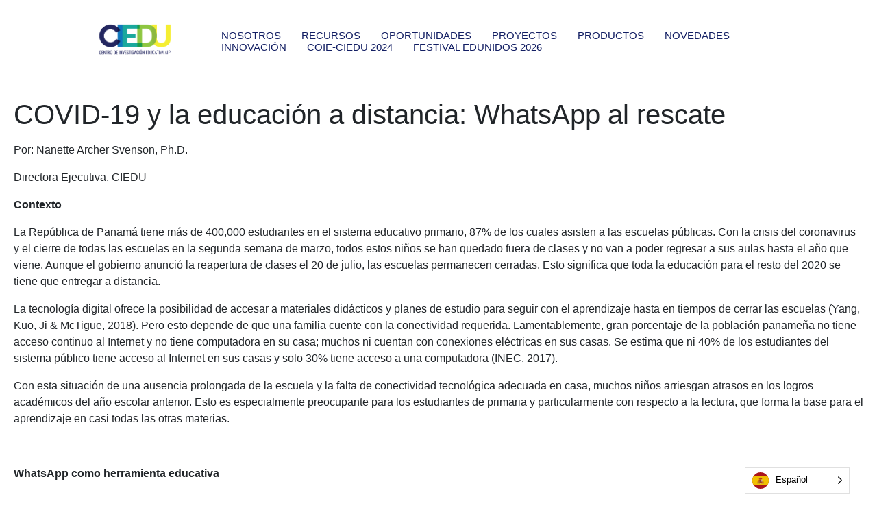

--- FILE ---
content_type: text/html; charset=UTF-8
request_url: https://ciedupanama.org/covid-19-whatsapp-educacion-virtual-panama/
body_size: 21962
content:
<!DOCTYPE html><html lang="es" prefix="og: https://ogp.me/ns#"><head >	<meta charset="UTF-8" />
	<meta name="viewport" content="width=device-width, initial-scale=1" />
		<style>img:is([sizes="auto" i], [sizes^="auto," i]) { contain-intrinsic-size: 3000px 1500px }</style>
	
<!-- Optimización para motores de búsqueda de Rank Math -  https://rankmath.com/ -->
<title>COVID-19 y la educación a distancia: WhatsApp al rescate - CIEDU</title>
<meta name="description" content="Durante COVID-19, WhatsApp se ha convertido en una herramienta conveniente para el aprendizaje y la investigación académica está comenzando a señalar su éxito como herramienta educativa"/>
<meta name="robots" content="follow, index, max-snippet:-1, max-video-preview:-1, max-image-preview:large"/>
<link rel="canonical" href="https://ciedupanama.org/covid-19-whatsapp-educacion-virtual-panama/" />
<meta property="og:locale" content="es_ES" />
<meta property="og:type" content="article" />
<meta property="og:title" content="COVID-19 y la educación a distancia: WhatsApp al rescate - CIEDU" />
<meta property="og:description" content="Durante COVID-19, WhatsApp se ha convertido en una herramienta conveniente para el aprendizaje y la investigación académica está comenzando a señalar su éxito como herramienta educativa" />
<meta property="og:url" content="https://ciedupanama.org/covid-19-whatsapp-educacion-virtual-panama/" />
<meta property="og:site_name" content="CIEDU" />
<meta property="article:section" content="Blog" />
<meta property="og:updated_time" content="2022-09-14T19:55:27+00:00" />
<meta property="og:image" content="https://ciedupanama.org/wp-content/uploads/2020/09/whatsapp-educación-pandemia-1024x891.jpg" />
<meta property="og:image:secure_url" content="https://ciedupanama.org/wp-content/uploads/2020/09/whatsapp-educación-pandemia-1024x891.jpg" />
<meta property="og:image:width" content="1024" />
<meta property="og:image:height" content="891" />
<meta property="og:image:alt" content="whatsapp-educación-pandemia-panama" />
<meta property="og:image:type" content="image/jpeg" />
<meta property="article:published_time" content="2020-09-03T13:16:04+00:00" />
<meta property="article:modified_time" content="2022-09-14T19:55:27+00:00" />
<meta name="twitter:card" content="summary_large_image" />
<meta name="twitter:title" content="COVID-19 y la educación a distancia: WhatsApp al rescate - CIEDU" />
<meta name="twitter:description" content="Durante COVID-19, WhatsApp se ha convertido en una herramienta conveniente para el aprendizaje y la investigación académica está comenzando a señalar su éxito como herramienta educativa" />
<meta name="twitter:image" content="https://ciedupanama.org/wp-content/uploads/2020/09/whatsapp-educación-pandemia-1024x891.jpg" />
<meta name="twitter:label1" content="Escrito por" />
<meta name="twitter:data1" content="cieduelementor@gmail.com" />
<meta name="twitter:label2" content="Tiempo de lectura" />
<meta name="twitter:data2" content="5 minutos" />
<script type="application/ld+json" class="rank-math-schema">{"@context":"https://schema.org","@graph":[{"@type":["Person","Organization"],"@id":"https://ciedupanama.org/#person","name":"CIEDU"},{"@type":"WebSite","@id":"https://ciedupanama.org/#website","url":"https://ciedupanama.org","name":"CIEDU","publisher":{"@id":"https://ciedupanama.org/#person"},"inLanguage":"es"},{"@type":"ImageObject","@id":"https://ciedupanama.org/wp-content/uploads/2020/09/whatsapp-educaci\u00f3n-pandemia-scaled.jpg","url":"https://ciedupanama.org/wp-content/uploads/2020/09/whatsapp-educaci\u00f3n-pandemia-scaled.jpg","width":"2560","height":"2228","caption":"whatsapp-educaci\u00f3n-pandemia-panama","inLanguage":"es"},{"@type":"WebPage","@id":"https://ciedupanama.org/covid-19-whatsapp-educacion-virtual-panama/#webpage","url":"https://ciedupanama.org/covid-19-whatsapp-educacion-virtual-panama/","name":"COVID-19 y la educaci\u00f3n a distancia: WhatsApp al rescate - CIEDU","datePublished":"2020-09-03T13:16:04+00:00","dateModified":"2022-09-14T19:55:27+00:00","isPartOf":{"@id":"https://ciedupanama.org/#website"},"primaryImageOfPage":{"@id":"https://ciedupanama.org/wp-content/uploads/2020/09/whatsapp-educaci\u00f3n-pandemia-scaled.jpg"},"inLanguage":"es"},{"@type":"Person","@id":"https://ciedupanama.org/author/cieduelementorgmail-com/","name":"cieduelementor@gmail.com","url":"https://ciedupanama.org/author/cieduelementorgmail-com/","image":{"@type":"ImageObject","@id":"https://secure.gravatar.com/avatar/9c29d463e5bc373bf044d97022f6072b?s=96&amp;d=mm&amp;r=g","url":"https://secure.gravatar.com/avatar/9c29d463e5bc373bf044d97022f6072b?s=96&amp;d=mm&amp;r=g","caption":"cieduelementor@gmail.com","inLanguage":"es"}},{"@type":"BlogPosting","headline":"COVID-19 y la educaci\u00f3n a distancia: WhatsApp al rescate - CIEDU","keywords":"educaci\u00f3n a distancia","datePublished":"2020-09-03T13:16:04+00:00","dateModified":"2022-09-14T19:55:27+00:00","articleSection":"Blog","author":{"@id":"https://ciedupanama.org/author/cieduelementorgmail-com/","name":"cieduelementor@gmail.com"},"publisher":{"@id":"https://ciedupanama.org/#person"},"description":"Durante COVID-19, WhatsApp se ha convertido en una herramienta conveniente para el aprendizaje y la investigaci\u00f3n acad\u00e9mica est\u00e1 comenzando a se\u00f1alar su \u00e9xito como herramienta educativa","name":"COVID-19 y la educaci\u00f3n a distancia: WhatsApp al rescate - CIEDU","@id":"https://ciedupanama.org/covid-19-whatsapp-educacion-virtual-panama/#richSnippet","isPartOf":{"@id":"https://ciedupanama.org/covid-19-whatsapp-educacion-virtual-panama/#webpage"},"image":{"@id":"https://ciedupanama.org/wp-content/uploads/2020/09/whatsapp-educaci\u00f3n-pandemia-scaled.jpg"},"inLanguage":"es","mainEntityOfPage":{"@id":"https://ciedupanama.org/covid-19-whatsapp-educacion-virtual-panama/#webpage"}}]}</script>
<!-- /Plugin Rank Math WordPress SEO -->

<link rel='dns-prefetch' href='//cdnjs.cloudflare.com' />
<link rel='dns-prefetch' href='//www.googletagmanager.com' />
<link rel="alternate" type="application/rss+xml" title="CIEDU &raquo; Feed" href="https://ciedupanama.org/feed/" />
<link rel="alternate" type="application/rss+xml" title="CIEDU &raquo; Feed de los comentarios" href="https://ciedupanama.org/comments/feed/" />
<script type="text/javascript">
/* <![CDATA[ */
window._wpemojiSettings = {"baseUrl":"https:\/\/s.w.org\/images\/core\/emoji\/15.0.3\/72x72\/","ext":".png","svgUrl":"https:\/\/s.w.org\/images\/core\/emoji\/15.0.3\/svg\/","svgExt":".svg","source":{"concatemoji":"https:\/\/ciedupanama.org\/wp-includes\/js\/wp-emoji-release.min.js?ver=6.7.4"}};
/*! This file is auto-generated */
!function(i,n){var o,s,e;function c(e){try{var t={supportTests:e,timestamp:(new Date).valueOf()};sessionStorage.setItem(o,JSON.stringify(t))}catch(e){}}function p(e,t,n){e.clearRect(0,0,e.canvas.width,e.canvas.height),e.fillText(t,0,0);var t=new Uint32Array(e.getImageData(0,0,e.canvas.width,e.canvas.height).data),r=(e.clearRect(0,0,e.canvas.width,e.canvas.height),e.fillText(n,0,0),new Uint32Array(e.getImageData(0,0,e.canvas.width,e.canvas.height).data));return t.every(function(e,t){return e===r[t]})}function u(e,t,n){switch(t){case"flag":return n(e,"\ud83c\udff3\ufe0f\u200d\u26a7\ufe0f","\ud83c\udff3\ufe0f\u200b\u26a7\ufe0f")?!1:!n(e,"\ud83c\uddfa\ud83c\uddf3","\ud83c\uddfa\u200b\ud83c\uddf3")&&!n(e,"\ud83c\udff4\udb40\udc67\udb40\udc62\udb40\udc65\udb40\udc6e\udb40\udc67\udb40\udc7f","\ud83c\udff4\u200b\udb40\udc67\u200b\udb40\udc62\u200b\udb40\udc65\u200b\udb40\udc6e\u200b\udb40\udc67\u200b\udb40\udc7f");case"emoji":return!n(e,"\ud83d\udc26\u200d\u2b1b","\ud83d\udc26\u200b\u2b1b")}return!1}function f(e,t,n){var r="undefined"!=typeof WorkerGlobalScope&&self instanceof WorkerGlobalScope?new OffscreenCanvas(300,150):i.createElement("canvas"),a=r.getContext("2d",{willReadFrequently:!0}),o=(a.textBaseline="top",a.font="600 32px Arial",{});return e.forEach(function(e){o[e]=t(a,e,n)}),o}function t(e){var t=i.createElement("script");t.src=e,t.defer=!0,i.head.appendChild(t)}"undefined"!=typeof Promise&&(o="wpEmojiSettingsSupports",s=["flag","emoji"],n.supports={everything:!0,everythingExceptFlag:!0},e=new Promise(function(e){i.addEventListener("DOMContentLoaded",e,{once:!0})}),new Promise(function(t){var n=function(){try{var e=JSON.parse(sessionStorage.getItem(o));if("object"==typeof e&&"number"==typeof e.timestamp&&(new Date).valueOf()<e.timestamp+604800&&"object"==typeof e.supportTests)return e.supportTests}catch(e){}return null}();if(!n){if("undefined"!=typeof Worker&&"undefined"!=typeof OffscreenCanvas&&"undefined"!=typeof URL&&URL.createObjectURL&&"undefined"!=typeof Blob)try{var e="postMessage("+f.toString()+"("+[JSON.stringify(s),u.toString(),p.toString()].join(",")+"));",r=new Blob([e],{type:"text/javascript"}),a=new Worker(URL.createObjectURL(r),{name:"wpTestEmojiSupports"});return void(a.onmessage=function(e){c(n=e.data),a.terminate(),t(n)})}catch(e){}c(n=f(s,u,p))}t(n)}).then(function(e){for(var t in e)n.supports[t]=e[t],n.supports.everything=n.supports.everything&&n.supports[t],"flag"!==t&&(n.supports.everythingExceptFlag=n.supports.everythingExceptFlag&&n.supports[t]);n.supports.everythingExceptFlag=n.supports.everythingExceptFlag&&!n.supports.flag,n.DOMReady=!1,n.readyCallback=function(){n.DOMReady=!0}}).then(function(){return e}).then(function(){var e;n.supports.everything||(n.readyCallback(),(e=n.source||{}).concatemoji?t(e.concatemoji):e.wpemoji&&e.twemoji&&(t(e.twemoji),t(e.wpemoji)))}))}((window,document),window._wpemojiSettings);
/* ]]> */
</script>
<link rel='stylesheet' id='sbi_styles-css' href='https://ciedupanama.org/wp-content/plugins/instagram-feed/css/sbi-styles.min.css?ver=6.10.0' type='text/css' media='all' />
<style id='wp-emoji-styles-inline-css' type='text/css'>

	img.wp-smiley, img.emoji {
		display: inline !important;
		border: none !important;
		box-shadow: none !important;
		height: 1em !important;
		width: 1em !important;
		margin: 0 0.07em !important;
		vertical-align: -0.1em !important;
		background: none !important;
		padding: 0 !important;
	}
</style>
<link rel='stylesheet' id='wp-block-library-css' href='https://ciedupanama.org/wp-includes/css/dist/block-library/style.min.css?ver=6.7.4' type='text/css' media='all' />
<style id='wp-block-library-theme-inline-css' type='text/css'>
.wp-block-audio :where(figcaption){color:#555;font-size:13px;text-align:center}.is-dark-theme .wp-block-audio :where(figcaption){color:#ffffffa6}.wp-block-audio{margin:0 0 1em}.wp-block-code{border:1px solid #ccc;border-radius:4px;font-family:Menlo,Consolas,monaco,monospace;padding:.8em 1em}.wp-block-embed :where(figcaption){color:#555;font-size:13px;text-align:center}.is-dark-theme .wp-block-embed :where(figcaption){color:#ffffffa6}.wp-block-embed{margin:0 0 1em}.blocks-gallery-caption{color:#555;font-size:13px;text-align:center}.is-dark-theme .blocks-gallery-caption{color:#ffffffa6}:root :where(.wp-block-image figcaption){color:#555;font-size:13px;text-align:center}.is-dark-theme :root :where(.wp-block-image figcaption){color:#ffffffa6}.wp-block-image{margin:0 0 1em}.wp-block-pullquote{border-bottom:4px solid;border-top:4px solid;color:currentColor;margin-bottom:1.75em}.wp-block-pullquote cite,.wp-block-pullquote footer,.wp-block-pullquote__citation{color:currentColor;font-size:.8125em;font-style:normal;text-transform:uppercase}.wp-block-quote{border-left:.25em solid;margin:0 0 1.75em;padding-left:1em}.wp-block-quote cite,.wp-block-quote footer{color:currentColor;font-size:.8125em;font-style:normal;position:relative}.wp-block-quote:where(.has-text-align-right){border-left:none;border-right:.25em solid;padding-left:0;padding-right:1em}.wp-block-quote:where(.has-text-align-center){border:none;padding-left:0}.wp-block-quote.is-large,.wp-block-quote.is-style-large,.wp-block-quote:where(.is-style-plain){border:none}.wp-block-search .wp-block-search__label{font-weight:700}.wp-block-search__button{border:1px solid #ccc;padding:.375em .625em}:where(.wp-block-group.has-background){padding:1.25em 2.375em}.wp-block-separator.has-css-opacity{opacity:.4}.wp-block-separator{border:none;border-bottom:2px solid;margin-left:auto;margin-right:auto}.wp-block-separator.has-alpha-channel-opacity{opacity:1}.wp-block-separator:not(.is-style-wide):not(.is-style-dots){width:100px}.wp-block-separator.has-background:not(.is-style-dots){border-bottom:none;height:1px}.wp-block-separator.has-background:not(.is-style-wide):not(.is-style-dots){height:2px}.wp-block-table{margin:0 0 1em}.wp-block-table td,.wp-block-table th{word-break:normal}.wp-block-table :where(figcaption){color:#555;font-size:13px;text-align:center}.is-dark-theme .wp-block-table :where(figcaption){color:#ffffffa6}.wp-block-video :where(figcaption){color:#555;font-size:13px;text-align:center}.is-dark-theme .wp-block-video :where(figcaption){color:#ffffffa6}.wp-block-video{margin:0 0 1em}:root :where(.wp-block-template-part.has-background){margin-bottom:0;margin-top:0;padding:1.25em 2.375em}
</style>
<style id='pdfemb-pdf-embedder-viewer-style-inline-css' type='text/css'>
.wp-block-pdfemb-pdf-embedder-viewer{max-width:none}

</style>
<style id='classic-theme-styles-inline-css' type='text/css'>
/*! This file is auto-generated */
.wp-block-button__link{color:#fff;background-color:#32373c;border-radius:9999px;box-shadow:none;text-decoration:none;padding:calc(.667em + 2px) calc(1.333em + 2px);font-size:1.125em}.wp-block-file__button{background:#32373c;color:#fff;text-decoration:none}
</style>
<style id='global-styles-inline-css' type='text/css'>
:root{--wp--preset--aspect-ratio--square: 1;--wp--preset--aspect-ratio--4-3: 4/3;--wp--preset--aspect-ratio--3-4: 3/4;--wp--preset--aspect-ratio--3-2: 3/2;--wp--preset--aspect-ratio--2-3: 2/3;--wp--preset--aspect-ratio--16-9: 16/9;--wp--preset--aspect-ratio--9-16: 9/16;--wp--preset--color--black: #000000;--wp--preset--color--cyan-bluish-gray: #abb8c3;--wp--preset--color--white: #ffffff;--wp--preset--color--pale-pink: #f78da7;--wp--preset--color--vivid-red: #cf2e2e;--wp--preset--color--luminous-vivid-orange: #ff6900;--wp--preset--color--luminous-vivid-amber: #fcb900;--wp--preset--color--light-green-cyan: #7bdcb5;--wp--preset--color--vivid-green-cyan: #00d084;--wp--preset--color--pale-cyan-blue: #8ed1fc;--wp--preset--color--vivid-cyan-blue: #0693e3;--wp--preset--color--vivid-purple: #9b51e0;--wp--preset--gradient--vivid-cyan-blue-to-vivid-purple: linear-gradient(135deg,rgba(6,147,227,1) 0%,rgb(155,81,224) 100%);--wp--preset--gradient--light-green-cyan-to-vivid-green-cyan: linear-gradient(135deg,rgb(122,220,180) 0%,rgb(0,208,130) 100%);--wp--preset--gradient--luminous-vivid-amber-to-luminous-vivid-orange: linear-gradient(135deg,rgba(252,185,0,1) 0%,rgba(255,105,0,1) 100%);--wp--preset--gradient--luminous-vivid-orange-to-vivid-red: linear-gradient(135deg,rgba(255,105,0,1) 0%,rgb(207,46,46) 100%);--wp--preset--gradient--very-light-gray-to-cyan-bluish-gray: linear-gradient(135deg,rgb(238,238,238) 0%,rgb(169,184,195) 100%);--wp--preset--gradient--cool-to-warm-spectrum: linear-gradient(135deg,rgb(74,234,220) 0%,rgb(151,120,209) 20%,rgb(207,42,186) 40%,rgb(238,44,130) 60%,rgb(251,105,98) 80%,rgb(254,248,76) 100%);--wp--preset--gradient--blush-light-purple: linear-gradient(135deg,rgb(255,206,236) 0%,rgb(152,150,240) 100%);--wp--preset--gradient--blush-bordeaux: linear-gradient(135deg,rgb(254,205,165) 0%,rgb(254,45,45) 50%,rgb(107,0,62) 100%);--wp--preset--gradient--luminous-dusk: linear-gradient(135deg,rgb(255,203,112) 0%,rgb(199,81,192) 50%,rgb(65,88,208) 100%);--wp--preset--gradient--pale-ocean: linear-gradient(135deg,rgb(255,245,203) 0%,rgb(182,227,212) 50%,rgb(51,167,181) 100%);--wp--preset--gradient--electric-grass: linear-gradient(135deg,rgb(202,248,128) 0%,rgb(113,206,126) 100%);--wp--preset--gradient--midnight: linear-gradient(135deg,rgb(2,3,129) 0%,rgb(40,116,252) 100%);--wp--preset--font-size--small: 13px;--wp--preset--font-size--medium: 20px;--wp--preset--font-size--large: 36px;--wp--preset--font-size--x-large: 42px;--wp--preset--spacing--20: 0.44rem;--wp--preset--spacing--30: 0.67rem;--wp--preset--spacing--40: 1rem;--wp--preset--spacing--50: 1.5rem;--wp--preset--spacing--60: 2.25rem;--wp--preset--spacing--70: 3.38rem;--wp--preset--spacing--80: 5.06rem;--wp--preset--shadow--natural: 6px 6px 9px rgba(0, 0, 0, 0.2);--wp--preset--shadow--deep: 12px 12px 50px rgba(0, 0, 0, 0.4);--wp--preset--shadow--sharp: 6px 6px 0px rgba(0, 0, 0, 0.2);--wp--preset--shadow--outlined: 6px 6px 0px -3px rgba(255, 255, 255, 1), 6px 6px rgba(0, 0, 0, 1);--wp--preset--shadow--crisp: 6px 6px 0px rgba(0, 0, 0, 1);}:where(.is-layout-flex){gap: 0.5em;}:where(.is-layout-grid){gap: 0.5em;}body .is-layout-flex{display: flex;}.is-layout-flex{flex-wrap: wrap;align-items: center;}.is-layout-flex > :is(*, div){margin: 0;}body .is-layout-grid{display: grid;}.is-layout-grid > :is(*, div){margin: 0;}:where(.wp-block-columns.is-layout-flex){gap: 2em;}:where(.wp-block-columns.is-layout-grid){gap: 2em;}:where(.wp-block-post-template.is-layout-flex){gap: 1.25em;}:where(.wp-block-post-template.is-layout-grid){gap: 1.25em;}.has-black-color{color: var(--wp--preset--color--black) !important;}.has-cyan-bluish-gray-color{color: var(--wp--preset--color--cyan-bluish-gray) !important;}.has-white-color{color: var(--wp--preset--color--white) !important;}.has-pale-pink-color{color: var(--wp--preset--color--pale-pink) !important;}.has-vivid-red-color{color: var(--wp--preset--color--vivid-red) !important;}.has-luminous-vivid-orange-color{color: var(--wp--preset--color--luminous-vivid-orange) !important;}.has-luminous-vivid-amber-color{color: var(--wp--preset--color--luminous-vivid-amber) !important;}.has-light-green-cyan-color{color: var(--wp--preset--color--light-green-cyan) !important;}.has-vivid-green-cyan-color{color: var(--wp--preset--color--vivid-green-cyan) !important;}.has-pale-cyan-blue-color{color: var(--wp--preset--color--pale-cyan-blue) !important;}.has-vivid-cyan-blue-color{color: var(--wp--preset--color--vivid-cyan-blue) !important;}.has-vivid-purple-color{color: var(--wp--preset--color--vivid-purple) !important;}.has-black-background-color{background-color: var(--wp--preset--color--black) !important;}.has-cyan-bluish-gray-background-color{background-color: var(--wp--preset--color--cyan-bluish-gray) !important;}.has-white-background-color{background-color: var(--wp--preset--color--white) !important;}.has-pale-pink-background-color{background-color: var(--wp--preset--color--pale-pink) !important;}.has-vivid-red-background-color{background-color: var(--wp--preset--color--vivid-red) !important;}.has-luminous-vivid-orange-background-color{background-color: var(--wp--preset--color--luminous-vivid-orange) !important;}.has-luminous-vivid-amber-background-color{background-color: var(--wp--preset--color--luminous-vivid-amber) !important;}.has-light-green-cyan-background-color{background-color: var(--wp--preset--color--light-green-cyan) !important;}.has-vivid-green-cyan-background-color{background-color: var(--wp--preset--color--vivid-green-cyan) !important;}.has-pale-cyan-blue-background-color{background-color: var(--wp--preset--color--pale-cyan-blue) !important;}.has-vivid-cyan-blue-background-color{background-color: var(--wp--preset--color--vivid-cyan-blue) !important;}.has-vivid-purple-background-color{background-color: var(--wp--preset--color--vivid-purple) !important;}.has-black-border-color{border-color: var(--wp--preset--color--black) !important;}.has-cyan-bluish-gray-border-color{border-color: var(--wp--preset--color--cyan-bluish-gray) !important;}.has-white-border-color{border-color: var(--wp--preset--color--white) !important;}.has-pale-pink-border-color{border-color: var(--wp--preset--color--pale-pink) !important;}.has-vivid-red-border-color{border-color: var(--wp--preset--color--vivid-red) !important;}.has-luminous-vivid-orange-border-color{border-color: var(--wp--preset--color--luminous-vivid-orange) !important;}.has-luminous-vivid-amber-border-color{border-color: var(--wp--preset--color--luminous-vivid-amber) !important;}.has-light-green-cyan-border-color{border-color: var(--wp--preset--color--light-green-cyan) !important;}.has-vivid-green-cyan-border-color{border-color: var(--wp--preset--color--vivid-green-cyan) !important;}.has-pale-cyan-blue-border-color{border-color: var(--wp--preset--color--pale-cyan-blue) !important;}.has-vivid-cyan-blue-border-color{border-color: var(--wp--preset--color--vivid-cyan-blue) !important;}.has-vivid-purple-border-color{border-color: var(--wp--preset--color--vivid-purple) !important;}.has-vivid-cyan-blue-to-vivid-purple-gradient-background{background: var(--wp--preset--gradient--vivid-cyan-blue-to-vivid-purple) !important;}.has-light-green-cyan-to-vivid-green-cyan-gradient-background{background: var(--wp--preset--gradient--light-green-cyan-to-vivid-green-cyan) !important;}.has-luminous-vivid-amber-to-luminous-vivid-orange-gradient-background{background: var(--wp--preset--gradient--luminous-vivid-amber-to-luminous-vivid-orange) !important;}.has-luminous-vivid-orange-to-vivid-red-gradient-background{background: var(--wp--preset--gradient--luminous-vivid-orange-to-vivid-red) !important;}.has-very-light-gray-to-cyan-bluish-gray-gradient-background{background: var(--wp--preset--gradient--very-light-gray-to-cyan-bluish-gray) !important;}.has-cool-to-warm-spectrum-gradient-background{background: var(--wp--preset--gradient--cool-to-warm-spectrum) !important;}.has-blush-light-purple-gradient-background{background: var(--wp--preset--gradient--blush-light-purple) !important;}.has-blush-bordeaux-gradient-background{background: var(--wp--preset--gradient--blush-bordeaux) !important;}.has-luminous-dusk-gradient-background{background: var(--wp--preset--gradient--luminous-dusk) !important;}.has-pale-ocean-gradient-background{background: var(--wp--preset--gradient--pale-ocean) !important;}.has-electric-grass-gradient-background{background: var(--wp--preset--gradient--electric-grass) !important;}.has-midnight-gradient-background{background: var(--wp--preset--gradient--midnight) !important;}.has-small-font-size{font-size: var(--wp--preset--font-size--small) !important;}.has-medium-font-size{font-size: var(--wp--preset--font-size--medium) !important;}.has-large-font-size{font-size: var(--wp--preset--font-size--large) !important;}.has-x-large-font-size{font-size: var(--wp--preset--font-size--x-large) !important;}
:where(.wp-block-post-template.is-layout-flex){gap: 1.25em;}:where(.wp-block-post-template.is-layout-grid){gap: 1.25em;}
:where(.wp-block-columns.is-layout-flex){gap: 2em;}:where(.wp-block-columns.is-layout-grid){gap: 2em;}
:root :where(.wp-block-pullquote){font-size: 1.5em;line-height: 1.6;}
</style>
<link rel='stylesheet' id='Graphs & Charts-css' href='https://ciedupanama.org/wp-content/plugins/graph-lite/public/css/graphs-lite-public.css?ver=2.0.8' type='text/css' media='all' />
<link rel='stylesheet' id='weglot-css-css' href='https://ciedupanama.org/wp-content/plugins/weglot/dist/css/front-css.css?ver=5.2' type='text/css' media='all' />
<link rel='stylesheet' id='new-flag-css-css' href='https://ciedupanama.org/wp-content/plugins/weglot/dist/css/new-flags.css?ver=5.2' type='text/css' media='all' />
<link rel='stylesheet' id='jupiterx-popups-animation-css' href='https://ciedupanama.org/wp-content/plugins/jupiterx-core/includes/extensions/raven/assets/lib/animate/animate.min.css?ver=6.7.4' type='text/css' media='all' />
<link rel='stylesheet' id='jupiterx-css' href='https://ciedupanama.org/wp-content/themes/jupiterx/lib/assets/dist/css/frontend.min.css?ver=6.7.4' type='text/css' media='all' />
<link rel='stylesheet' id='dflip-style-css' href='https://ciedupanama.org/wp-content/plugins/3d-flipbook-dflip-lite/assets/css/dflip.min.css?ver=2.4.20' type='text/css' media='all' />
<link rel='stylesheet' id='e-animation-grow-css' href='https://ciedupanama.org/wp-content/plugins/elementor/assets/lib/animations/styles/e-animation-grow.min.css?ver=3.28.4' type='text/css' media='all' />
<link rel='stylesheet' id='e-animation-shrink-css' href='https://ciedupanama.org/wp-content/plugins/elementor/assets/lib/animations/styles/e-animation-shrink.min.css?ver=3.28.4' type='text/css' media='all' />
<link rel='stylesheet' id='e-animation-pulse-css' href='https://ciedupanama.org/wp-content/plugins/elementor/assets/lib/animations/styles/e-animation-pulse.min.css?ver=3.28.4' type='text/css' media='all' />
<link rel='stylesheet' id='e-animation-pop-css' href='https://ciedupanama.org/wp-content/plugins/elementor/assets/lib/animations/styles/e-animation-pop.min.css?ver=3.28.4' type='text/css' media='all' />
<link rel='stylesheet' id='e-animation-grow-rotate-css' href='https://ciedupanama.org/wp-content/plugins/elementor/assets/lib/animations/styles/e-animation-grow-rotate.min.css?ver=3.28.4' type='text/css' media='all' />
<link rel='stylesheet' id='e-animation-wobble-skew-css' href='https://ciedupanama.org/wp-content/plugins/elementor/assets/lib/animations/styles/e-animation-wobble-skew.min.css?ver=3.28.4' type='text/css' media='all' />
<link rel='stylesheet' id='e-animation-buzz-out-css' href='https://ciedupanama.org/wp-content/plugins/elementor/assets/lib/animations/styles/e-animation-buzz-out.min.css?ver=3.28.4' type='text/css' media='all' />
<link rel='stylesheet' id='e-animation-bounce-css' href='https://ciedupanama.org/wp-content/plugins/elementor/assets/lib/animations/styles/bounce.min.css?ver=3.28.4' type='text/css' media='all' />
<link rel='stylesheet' id='e-animation-flash-css' href='https://ciedupanama.org/wp-content/plugins/elementor/assets/lib/animations/styles/flash.min.css?ver=3.28.4' type='text/css' media='all' />
<link rel='stylesheet' id='e-animation-rubberBand-css' href='https://ciedupanama.org/wp-content/plugins/elementor/assets/lib/animations/styles/rubberBand.min.css?ver=3.28.4' type='text/css' media='all' />
<link rel='stylesheet' id='e-animation-shake-css' href='https://ciedupanama.org/wp-content/plugins/elementor/assets/lib/animations/styles/shake.min.css?ver=3.28.4' type='text/css' media='all' />
<link rel='stylesheet' id='e-animation-headShake-css' href='https://ciedupanama.org/wp-content/plugins/elementor/assets/lib/animations/styles/headShake.min.css?ver=3.28.4' type='text/css' media='all' />
<link rel='stylesheet' id='e-animation-swing-css' href='https://ciedupanama.org/wp-content/plugins/elementor/assets/lib/animations/styles/swing.min.css?ver=3.28.4' type='text/css' media='all' />
<link rel='stylesheet' id='e-animation-tada-css' href='https://ciedupanama.org/wp-content/plugins/elementor/assets/lib/animations/styles/tada.min.css?ver=3.28.4' type='text/css' media='all' />
<link rel='stylesheet' id='e-animation-wobble-css' href='https://ciedupanama.org/wp-content/plugins/elementor/assets/lib/animations/styles/wobble.min.css?ver=3.28.4' type='text/css' media='all' />
<link rel='stylesheet' id='e-animation-jello-css' href='https://ciedupanama.org/wp-content/plugins/elementor/assets/lib/animations/styles/jello.min.css?ver=3.28.4' type='text/css' media='all' />
<link rel='stylesheet' id='elementor-frontend-css' href='https://ciedupanama.org/wp-content/plugins/elementor/assets/css/frontend.min.css?ver=3.28.4' type='text/css' media='all' />
<link rel='stylesheet' id='widget-heading-css' href='https://ciedupanama.org/wp-content/plugins/elementor/assets/css/widget-heading.min.css?ver=3.28.4' type='text/css' media='all' />
<link rel='stylesheet' id='widget-image-css' href='https://ciedupanama.org/wp-content/plugins/elementor/assets/css/widget-image.min.css?ver=3.28.4' type='text/css' media='all' />
<link rel='stylesheet' id='widget-divider-css' href='https://ciedupanama.org/wp-content/plugins/elementor/assets/css/widget-divider.min.css?ver=3.28.4' type='text/css' media='all' />
<link rel='stylesheet' id='dashicons-css' href='https://ciedupanama.org/wp-includes/css/dashicons.min.css?ver=6.7.4' type='text/css' media='all' />
<link rel='stylesheet' id='elementor-icons-css' href='https://ciedupanama.org/wp-content/plugins/elementor/assets/lib/eicons/css/elementor-icons.min.css?ver=5.36.0' type='text/css' media='all' />
<link rel='stylesheet' id='font-awesome-css' href='https://ciedupanama.org/wp-content/plugins/elementor/assets/lib/font-awesome/css/font-awesome.min.css?ver=4.7.0' type='text/css' media='all' />
<link rel='stylesheet' id='jupiterx-core-raven-frontend-css' href='https://ciedupanama.org/wp-content/plugins/jupiterx-core/includes/extensions/raven/assets/css/frontend.min.css?ver=6.7.4' type='text/css' media='all' />
<link rel='stylesheet' id='elementor-post-255-css' href='https://ciedupanama.org/wp-content/uploads/elementor/css/post-255.css?ver=1747170740' type='text/css' media='all' />
<link rel='stylesheet' id='jet-tabs-frontend-css' href='https://ciedupanama.org/wp-content/plugins/jet-tabs/assets/css/jet-tabs-frontend.css?ver=2.2.8' type='text/css' media='all' />
<link rel='stylesheet' id='flatpickr-css' href='https://ciedupanama.org/wp-content/plugins/elementor/assets/lib/flatpickr/flatpickr.min.css?ver=4.6.13' type='text/css' media='all' />
<link rel='stylesheet' id='sbistyles-css' href='https://ciedupanama.org/wp-content/plugins/instagram-feed/css/sbi-styles.min.css?ver=6.10.0' type='text/css' media='all' />
<link rel='stylesheet' id='elementor-post-153-css' href='https://ciedupanama.org/wp-content/uploads/elementor/css/post-153.css?ver=1747170740' type='text/css' media='all' />
<link rel='stylesheet' id='elementor-post-816-css' href='https://ciedupanama.org/wp-content/uploads/elementor/css/post-816.css?ver=1759870747' type='text/css' media='all' />
<link rel='stylesheet' id='font-awesome-5-all-css' href='https://ciedupanama.org/wp-content/plugins/elementor/assets/lib/font-awesome/css/all.min.css?ver=3.28.4' type='text/css' media='all' />
<link rel='stylesheet' id='font-awesome-4-shim-css' href='https://ciedupanama.org/wp-content/plugins/elementor/assets/lib/font-awesome/css/v4-shims.min.css?ver=3.28.4' type='text/css' media='all' />
<link rel='stylesheet' id='elementor-post-172-css' href='https://ciedupanama.org/wp-content/uploads/elementor/css/post-172.css?ver=1747170741' type='text/css' media='all' />
<link rel='stylesheet' id='elementor-post-178-css' href='https://ciedupanama.org/wp-content/uploads/elementor/css/post-178.css?ver=1747170741' type='text/css' media='all' />
<link rel='stylesheet' id='elementor-gf-local-roboto-css' href='http://ciedupanama.org/wp-content/uploads/elementor/google-fonts/css/roboto.css?ver=1744043783' type='text/css' media='all' />
<link rel='stylesheet' id='elementor-gf-local-robotoslab-css' href='http://ciedupanama.org/wp-content/uploads/elementor/google-fonts/css/robotoslab.css?ver=1744043787' type='text/css' media='all' />
<link rel='stylesheet' id='elementor-gf-local-oswald-css' href='http://ciedupanama.org/wp-content/uploads/elementor/google-fonts/css/oswald.css?ver=1744043789' type='text/css' media='all' />
<script type="text/javascript" src="https://ciedupanama.org/wp-includes/js/jquery/jquery.min.js?ver=3.7.1" id="jquery-core-js"></script>
<script type="text/javascript" src="https://ciedupanama.org/wp-includes/js/jquery/jquery-migrate.min.js?ver=3.4.1" id="jquery-migrate-js"></script>
<script type="text/javascript" src="https://ciedupanama.org/wp-content/plugins/weglot/dist/front-js.js?ver=5.2" id="wp-weglot-js-js"></script>
<script type="text/javascript" src="https://ciedupanama.org/wp-content/themes/jupiterx/lib/admin/assets/lib/webfont/webfont.min.js?ver=1.6.26" id="jupiterx-webfont-js"></script>
<script type="text/javascript" id="jupiterx-webfont-js-after">
/* <![CDATA[ */
WebFont.load({
			google: {
				families: ['Kulim Park:100,200,300,400,500,600,700,800,900,100italic,200italic,300italic,400italic,500italic,600italic,700italic,800italic,900italic']
			}
		});
/* ]]> */
</script>
<script type="text/javascript" src="https://ciedupanama.org/wp-content/themes/jupiterx/lib/assets/dist/js/utils.min.js?ver=6.7.4" id="jupiterx-utils-js"></script>
<script type="text/javascript" src="https://ciedupanama.org/wp-content/plugins/elementor/assets/lib/font-awesome/js/v4-shims.min.js?ver=3.28.4" id="font-awesome-4-shim-js"></script>

<!-- Fragmento de código de la etiqueta de Google (gtag.js) añadida por Site Kit -->
<!-- Fragmento de código de Google Analytics añadido por Site Kit -->
<script type="text/javascript" src="https://www.googletagmanager.com/gtag/js?id=GT-K52XKTR" id="google_gtagjs-js" async></script>
<script type="text/javascript" id="google_gtagjs-js-after">
/* <![CDATA[ */
window.dataLayer = window.dataLayer || [];function gtag(){dataLayer.push(arguments);}
gtag("set","linker",{"domains":["ciedupanama.org"]});
gtag("js", new Date());
gtag("set", "developer_id.dZTNiMT", true);
gtag("config", "GT-K52XKTR");
/* ]]> */
</script>
<link rel="https://api.w.org/" href="https://ciedupanama.org/wp-json/" /><link rel="alternate" title="JSON" type="application/json" href="https://ciedupanama.org/wp-json/wp/v2/posts/997" /><link rel="EditURI" type="application/rsd+xml" title="RSD" href="https://ciedupanama.org/xmlrpc.php?rsd" />
<meta name="generator" content="WordPress 6.7.4" />
<link rel='shortlink' href='https://ciedupanama.org/?p=997' />
<link rel="alternate" title="oEmbed (JSON)" type="application/json+oembed" href="https://ciedupanama.org/wp-json/oembed/1.0/embed?url=https%3A%2F%2Fciedupanama.org%2Fcovid-19-whatsapp-educacion-virtual-panama%2F" />
<link rel="alternate" title="oEmbed (XML)" type="text/xml+oembed" href="https://ciedupanama.org/wp-json/oembed/1.0/embed?url=https%3A%2F%2Fciedupanama.org%2Fcovid-19-whatsapp-educacion-virtual-panama%2F&#038;format=xml" />
<meta name="generator" content="Site Kit by Google 1.170.0" /><!-- Global site tag (gtag.js) - Google Analytics -->
<script async src="https://www.googletagmanager.com/gtag/js?id=UA-179696764-1"></script>
<script>
  window.dataLayer = window.dataLayer || [];
  function gtag(){dataLayer.push(arguments);}
  gtag('js', new Date());

  gtag('config', 'UA-179696764-1');
</script>
<link rel="alternate" href="https://ciedupanama.org/covid-19-whatsapp-educacion-virtual-panama/" hreflang="es"/>
<link rel="alternate" href="https://ciedupanama.org/en/covid-19-whatsapp-educacion-virtual-panama/" hreflang="en"/>
<script type="application/json" id="weglot-data">{"website":"https:\/\/ciedupanama.org","uid":"92e847a578","project_slug":"ciedu","language_from":"es","language_from_custom_flag":null,"language_from_custom_name":null,"excluded_paths":[],"excluded_blocks":[],"custom_settings":{"button_style":{"is_dropdown":true,"with_flags":true,"flag_type":"circle","with_name":true,"full_name":true,"custom_css":""},"wp_user_version":"5.2","translate_email":false,"translate_search":false,"translate_amp":false,"switchers":[{"templates":{"name":"default","hash":"095ffb8d22f66be52959023fa4eeb71a05f20f73"},"location":[],"style":{"with_flags":true,"flag_type":"circle","with_name":true,"full_name":true,"is_dropdown":true}}],"definitions":[]},"pending_translation_enabled":false,"curl_ssl_check_enabled":true,"custom_css":null,"languages":[{"language_to":"en","custom_code":null,"custom_name":null,"custom_local_name":null,"provider":null,"enabled":true,"automatic_translation_enabled":true,"deleted_at":null,"connect_host_destination":null,"custom_flag":null}],"organization_slug":"w-f96f4b7181","api_domain":"cdn-api-weglot.com","product":"1.0","current_language":"es","switcher_links":{"es":"https:\/\/ciedupanama.org\/covid-19-whatsapp-educacion-virtual-panama\/","en":"https:\/\/ciedupanama.org\/en\/covid-19-whatsapp-educacion-virtual-panama\/"},"original_path":"\/covid-19-whatsapp-educacion-virtual-panama\/"}</script><meta name="generator" content="Elementor 3.28.4; features: additional_custom_breakpoints, e_local_google_fonts; settings: css_print_method-external, google_font-enabled, font_display-auto">
<style type="text/css">.recentcomments a{display:inline !important;padding:0 !important;margin:0 !important;}</style>			<style>
				.e-con.e-parent:nth-of-type(n+4):not(.e-lazyloaded):not(.e-no-lazyload),
				.e-con.e-parent:nth-of-type(n+4):not(.e-lazyloaded):not(.e-no-lazyload) * {
					background-image: none !important;
				}
				@media screen and (max-height: 1024px) {
					.e-con.e-parent:nth-of-type(n+3):not(.e-lazyloaded):not(.e-no-lazyload),
					.e-con.e-parent:nth-of-type(n+3):not(.e-lazyloaded):not(.e-no-lazyload) * {
						background-image: none !important;
					}
				}
				@media screen and (max-height: 640px) {
					.e-con.e-parent:nth-of-type(n+2):not(.e-lazyloaded):not(.e-no-lazyload),
					.e-con.e-parent:nth-of-type(n+2):not(.e-lazyloaded):not(.e-no-lazyload) * {
						background-image: none !important;
					}
				}
			</style>
			<meta name="generator" content="Powered by Slider Revolution 6.7.31 - responsive, Mobile-Friendly Slider Plugin for WordPress with comfortable drag and drop interface." />
<link rel="icon" href="https://ciedupanama.org/wp-content/uploads/2020/08/cropped-logo--32x32.png" sizes="32x32" />
<link rel="icon" href="https://ciedupanama.org/wp-content/uploads/2020/08/cropped-logo--192x192.png" sizes="192x192" />
<link rel="apple-touch-icon" href="https://ciedupanama.org/wp-content/uploads/2020/08/cropped-logo--180x180.png" />
<meta name="msapplication-TileImage" content="https://ciedupanama.org/wp-content/uploads/2020/08/cropped-logo--270x270.png" />
<script>function setREVStartSize(e){
			//window.requestAnimationFrame(function() {
				window.RSIW = window.RSIW===undefined ? window.innerWidth : window.RSIW;
				window.RSIH = window.RSIH===undefined ? window.innerHeight : window.RSIH;
				try {
					var pw = document.getElementById(e.c).parentNode.offsetWidth,
						newh;
					pw = pw===0 || isNaN(pw) || (e.l=="fullwidth" || e.layout=="fullwidth") ? window.RSIW : pw;
					e.tabw = e.tabw===undefined ? 0 : parseInt(e.tabw);
					e.thumbw = e.thumbw===undefined ? 0 : parseInt(e.thumbw);
					e.tabh = e.tabh===undefined ? 0 : parseInt(e.tabh);
					e.thumbh = e.thumbh===undefined ? 0 : parseInt(e.thumbh);
					e.tabhide = e.tabhide===undefined ? 0 : parseInt(e.tabhide);
					e.thumbhide = e.thumbhide===undefined ? 0 : parseInt(e.thumbhide);
					e.mh = e.mh===undefined || e.mh=="" || e.mh==="auto" ? 0 : parseInt(e.mh,0);
					if(e.layout==="fullscreen" || e.l==="fullscreen")
						newh = Math.max(e.mh,window.RSIH);
					else{
						e.gw = Array.isArray(e.gw) ? e.gw : [e.gw];
						for (var i in e.rl) if (e.gw[i]===undefined || e.gw[i]===0) e.gw[i] = e.gw[i-1];
						e.gh = e.el===undefined || e.el==="" || (Array.isArray(e.el) && e.el.length==0)? e.gh : e.el;
						e.gh = Array.isArray(e.gh) ? e.gh : [e.gh];
						for (var i in e.rl) if (e.gh[i]===undefined || e.gh[i]===0) e.gh[i] = e.gh[i-1];
											
						var nl = new Array(e.rl.length),
							ix = 0,
							sl;
						e.tabw = e.tabhide>=pw ? 0 : e.tabw;
						e.thumbw = e.thumbhide>=pw ? 0 : e.thumbw;
						e.tabh = e.tabhide>=pw ? 0 : e.tabh;
						e.thumbh = e.thumbhide>=pw ? 0 : e.thumbh;
						for (var i in e.rl) nl[i] = e.rl[i]<window.RSIW ? 0 : e.rl[i];
						sl = nl[0];
						for (var i in nl) if (sl>nl[i] && nl[i]>0) { sl = nl[i]; ix=i;}
						var m = pw>(e.gw[ix]+e.tabw+e.thumbw) ? 1 : (pw-(e.tabw+e.thumbw)) / (e.gw[ix]);
						newh =  (e.gh[ix] * m) + (e.tabh + e.thumbh);
					}
					var el = document.getElementById(e.c);
					if (el!==null && el) el.style.height = newh+"px";
					el = document.getElementById(e.c+"_wrapper");
					if (el!==null && el) {
						el.style.height = newh+"px";
						el.style.display = "block";
					}
				} catch(e){
					console.log("Failure at Presize of Slider:" + e)
				}
			//});
		  };</script>
</head><body class="post-template post-template-elementor_theme single single-post postid-997 single-format-standard no-js elementor-default elementor-kit-255 elementor-page-816 jupiterx-post-template-1 jupiterx-header-sticky" itemscope="itemscope" itemtype="http://schema.org/WebPage"><a class="jupiterx-a11y jupiterx-a11y-skip-navigation-link" href="#jupiterx-primary">Skip to content</a><div class="jupiterx-site"><header class="jupiterx-header jupiterx-header-custom jupiterx-header-sticky-custom" data-jupiterx-settings="{&quot;breakpoint&quot;:&quot;767.98&quot;,&quot;template&quot;:&quot;153&quot;,&quot;stickyTemplate&quot;:&quot;172&quot;,&quot;behavior&quot;:&quot;sticky&quot;,&quot;offset&quot;:&quot;500&quot;}" role="banner" itemscope="itemscope" itemtype="http://schema.org/WPHeader">		<div data-elementor-type="header" data-elementor-id="153" class="elementor elementor-153 elementor-location-header" data-elementor-post-type="elementor_library">
					<section class="elementor-section elementor-top-section elementor-element elementor-element-c93aaa8 elementor-hidden-tablet elementor-hidden-phone elementor-section-boxed elementor-section-height-default elementor-section-height-default" data-id="c93aaa8" data-element_type="section" data-settings="{&quot;jet_parallax_layout_list&quot;:[{&quot;jet_parallax_layout_image&quot;:{&quot;url&quot;:&quot;&quot;,&quot;id&quot;:&quot;&quot;,&quot;size&quot;:&quot;&quot;},&quot;_id&quot;:&quot;a4d7b22&quot;,&quot;jet_parallax_layout_speed&quot;:{&quot;unit&quot;:&quot;%&quot;,&quot;size&quot;:&quot;50&quot;,&quot;sizes&quot;:[]},&quot;jet_parallax_layout_bg_x&quot;:&quot;50&quot;,&quot;jet_parallax_layout_bg_y&quot;:&quot;50&quot;,&quot;jet_parallax_layout_image_tablet&quot;:{&quot;url&quot;:&quot;&quot;,&quot;id&quot;:&quot;&quot;,&quot;size&quot;:&quot;&quot;},&quot;jet_parallax_layout_image_mobile&quot;:{&quot;url&quot;:&quot;&quot;,&quot;id&quot;:&quot;&quot;,&quot;size&quot;:&quot;&quot;},&quot;jet_parallax_layout_type&quot;:&quot;scroll&quot;,&quot;jet_parallax_layout_direction&quot;:null,&quot;jet_parallax_layout_fx_direction&quot;:null,&quot;jet_parallax_layout_z_index&quot;:&quot;&quot;,&quot;jet_parallax_layout_bg_x_tablet&quot;:&quot;&quot;,&quot;jet_parallax_layout_bg_x_mobile&quot;:&quot;&quot;,&quot;jet_parallax_layout_bg_y_tablet&quot;:&quot;&quot;,&quot;jet_parallax_layout_bg_y_mobile&quot;:&quot;&quot;,&quot;jet_parallax_layout_bg_size&quot;:&quot;auto&quot;,&quot;jet_parallax_layout_bg_size_tablet&quot;:&quot;&quot;,&quot;jet_parallax_layout_bg_size_mobile&quot;:&quot;&quot;,&quot;jet_parallax_layout_animation_prop&quot;:&quot;transform&quot;,&quot;jet_parallax_layout_on&quot;:[&quot;desktop&quot;,&quot;tablet&quot;]}],&quot;background_background&quot;:&quot;classic&quot;}">
						<div class="elementor-container elementor-column-gap-no">
					<div class="elementor-column elementor-col-50 elementor-top-column elementor-element elementor-element-5704f47" data-id="5704f47" data-element_type="column" data-settings="{&quot;background_background&quot;:&quot;classic&quot;}">
			<div class="elementor-widget-wrap elementor-element-populated">
						<div class="elementor-element elementor-element-d88039e elementor-widget elementor-widget-raven-site-logo" data-id="d88039e" data-element_type="widget" data-widget_type="raven-site-logo.default">
				<div class="elementor-widget-container">
							<div class="raven-widget-wrapper">
			<div class="raven-site-logo raven-site-logo-customizer">
									<a class="raven-site-logo-link" href="https://ciedupanama.org">
								<picture><img src="https://ciedupanama.org/wp-content/uploads/2023/10/CIEDU-Logo-AIP-02.png" alt="CIEDU" data-no-lazy="1" /></picture>									</a>
							</div>
		</div>
						</div>
				</div>
					</div>
		</div>
				<div class="elementor-column elementor-col-50 elementor-top-column elementor-element elementor-element-19c8bfd" data-id="19c8bfd" data-element_type="column" data-settings="{&quot;background_background&quot;:&quot;classic&quot;}">
			<div class="elementor-widget-wrap elementor-element-populated">
						<div class="elementor-element elementor-element-85e55a8 raven-nav-menu-stretch raven-breakpoint-mobile raven-nav-menu-align-left raven-mobile-nav-menu-align-left elementor-widget elementor-widget-raven-nav-menu" data-id="85e55a8" data-element_type="widget" data-settings="{&quot;submenu_icon&quot;:&quot;&lt;svg 0=\&quot;fas fa-chevron-down\&quot; class=\&quot;e-font-icon-svg e-fas-chevron-down\&quot;&gt;\n\t\t\t\t\t&lt;use xlink:href=\&quot;#fas-chevron-down\&quot;&gt;\n\t\t\t\t\t\t&lt;symbol id=\&quot;fas-chevron-down\&quot; viewBox=\&quot;0 0 448 512\&quot;&gt;\n\t\t\t\t\t\t\t&lt;path d=\&quot;M207.029 381.476L12.686 187.132c-9.373-9.373-9.373-24.569 0-33.941l22.667-22.667c9.357-9.357 24.522-9.375 33.901-.04L224 284.505l154.745-154.021c9.379-9.335 24.544-9.317 33.901.04l22.667 22.667c9.373 9.373 9.373 24.569 0 33.941L240.971 381.476c-9.373 9.372-24.569 9.372-33.942 0z\&quot;&gt;&lt;\/path&gt;\n\t\t\t\t\t\t&lt;\/symbol&gt;\n\t\t\t\t\t&lt;\/use&gt;\n\t\t\t\t&lt;\/svg&gt;&quot;,&quot;full_width&quot;:&quot;stretch&quot;,&quot;mobile_layout&quot;:&quot;dropdown&quot;,&quot;submenu_space_between&quot;:{&quot;unit&quot;:&quot;px&quot;,&quot;size&quot;:&quot;&quot;,&quot;sizes&quot;:[]},&quot;submenu_opening_position&quot;:&quot;bottom&quot;}" data-widget_type="raven-nav-menu.default">
				<div class="elementor-widget-container">
							<nav class="raven-nav-menu-main raven-nav-menu-horizontal raven-nav-menu-tablet- raven-nav-menu-mobile- raven-nav-icons-hidden-tablet raven-nav-icons-hidden-mobile">
			<ul id="menu-85e55a8" class="raven-nav-menu"><li class="menu-item menu-item-type-post_type menu-item-object-page menu-item-has-children menu-item-4457"><a href="https://ciedupanama.org/nosotros/" class="raven-menu-item raven-link-item ">NOSOTROS</a>
<ul class="0 sub-menu raven-submenu">
	<li class="menu-item menu-item-type-custom menu-item-object-custom menu-item-2199"><a href="https://ciedupanama.org/nosotros/#qcdu" class="raven-submenu-item raven-link-item ">¿Quién es CIEDU?</a></li>
	<li class="menu-item menu-item-type-custom menu-item-object-custom menu-item-2206"><a href="https://ciedupanama.org/nosotros/#jdir" class="raven-submenu-item raven-link-item ">Junta Directiva</a></li>
	<li class="menu-item menu-item-type-custom menu-item-object-custom menu-item-2207"><a href="https://ciedupanama.org/nosotros/#equipo" class="raven-submenu-item raven-link-item ">Equipo</a></li>
	<li class="menu-item menu-item-type-custom menu-item-object-custom menu-item-2208"><a href="https://ciedupanama.org/nosotros/#objetivos" class="raven-submenu-item raven-link-item ">Objetivos</a></li>
	<li class="menu-item menu-item-type-custom menu-item-object-custom menu-item-2209"><a href="https://ciedupanama.org/nosotros/#actores" class="raven-submenu-item raven-link-item ">Aliados</a></li>
	<li class="menu-item menu-item-type-custom menu-item-object-custom menu-item-2213"><a href="https://ciedupanama.org/nosotros/#contacto" class="raven-submenu-item raven-link-item ">Contacto</a></li>
</ul>
</li>
<li class="menu-item menu-item-type-post_type menu-item-object-page menu-item-has-children menu-item-514"><a href="https://ciedupanama.org/recursos/" class="raven-menu-item raven-link-item ">RECURSOS</a>
<ul class="0 sub-menu raven-submenu">
	<li class="menu-item menu-item-type-custom menu-item-object-custom menu-item-2249"><a href="https://ciedupanama.org/recursos/#lab" class="raven-submenu-item raven-link-item ">Repositorio</a></li>
	<li class="menu-item menu-item-type-custom menu-item-object-custom menu-item-2251"><a href="https://ciedupanama.org/recursos/#lab" class="raven-submenu-item raven-link-item ">Agenda</a></li>
	<li class="menu-item menu-item-type-custom menu-item-object-custom menu-item-2250"><a href="https://ciedupanama.org/recursos/#lab" class="raven-submenu-item raven-link-item ">Laboratorio</a></li>
	<li class="menu-item menu-item-type-custom menu-item-object-custom menu-item-3186"><a href="https://ciedupanama.org/biblioteca/" class="raven-submenu-item raven-link-item ">Biblioteca</a></li>
	<li class="menu-item menu-item-type-custom menu-item-object-custom menu-item-2406"><a href="https://ciedupanama.org/visualizador-de-datos/" class="raven-submenu-item raven-link-item ">Visualizador de datos TERCE</a></li>
	<li class="menu-item menu-item-type-custom menu-item-object-custom menu-item-5025"><a href="https://ciedupanama.org/recursos/caracteristicas-docentes-panama/" class="raven-submenu-item raven-link-item ">Características sociodemográficas de docentes en Panamá</a></li>
</ul>
</li>
<li class="menu-item menu-item-type-post_type menu-item-object-page menu-item-has-children menu-item-512"><a href="https://ciedupanama.org/oportunidades/" class="raven-menu-item raven-link-item ">OPORTUNIDADES</a>
<ul class="0 sub-menu raven-submenu">
	<li class="menu-item menu-item-type-custom menu-item-object-custom menu-item-2287"><a href="https://ciedupanama.org/oportunidades/#apie" class="raven-submenu-item raven-link-item ">APIE</a></li>
	<li class="menu-item menu-item-type-custom menu-item-object-custom menu-item-2308"><a href="https://ciedupanama.org/oportunidades/#conv" class="raven-submenu-item raven-link-item ">Convocatorias</a></li>
	<li class="menu-item menu-item-type-custom menu-item-object-custom menu-item-2288"><a href="https://ciedupanama.org/oportunidades/#becas" class="raven-submenu-item raven-link-item ">Becas y convocatorias</a></li>
	<li class="menu-item menu-item-type-custom menu-item-object-custom menu-item-2289"><a href="https://ciedupanama.org/oportunidades/#confer" class="raven-submenu-item raven-link-item ">Conferencias</a></li>
</ul>
</li>
<li class="menu-item menu-item-type-post_type menu-item-object-page menu-item-2881"><a href="https://ciedupanama.org/proyectos/" class="raven-menu-item raven-link-item ">PROYECTOS</a></li>
<li class="menu-item menu-item-type-post_type menu-item-object-page menu-item-1833"><a href="https://ciedupanama.org/productos/" class="raven-menu-item raven-link-item ">PRODUCTOS</a></li>
<li class="menu-item menu-item-type-post_type menu-item-object-page menu-item-has-children menu-item-511"><a href="https://ciedupanama.org/eventos/" class="raven-menu-item raven-link-item ">NOVEDADES</a>
<ul class="0 sub-menu raven-submenu">
	<li class="menu-item menu-item-type-custom menu-item-object-custom menu-item-2301"><a href="https://ciedupanama.org/eventos/#noticias" class="raven-submenu-item raven-link-item ">Noticias</a></li>
	<li class="menu-item menu-item-type-custom menu-item-object-custom menu-item-2300"><a href="https://ciedupanama.org/eventos/#eventos" class="raven-submenu-item raven-link-item ">Eventos</a></li>
	<li class="menu-item menu-item-type-post_type menu-item-object-page menu-item-5820"><a href="https://ciedupanama.org/estadisticas/" class="raven-submenu-item raven-link-item ">Estadísticas</a></li>
</ul>
</li>
<li class="menu-item menu-item-type-post_type menu-item-object-page menu-item-3883"><a href="https://ciedupanama.org/innovacion/" class="raven-menu-item raven-link-item ">INNOVACIÓN</a></li>
<li class="menu-item menu-item-type-post_type menu-item-object-page menu-item-4192"><a href="https://ciedupanama.org/coie-ciedu/" class="raven-menu-item raven-link-item ">COIE-CIEDU 2024</a></li>
<li class="menu-item menu-item-type-post_type menu-item-object-page menu-item-5871"><a href="https://ciedupanama.org/festival-edunidos-2026/" class="raven-menu-item raven-link-item ">FESTIVAL EDUNIDOS 2026</a></li>
</ul>		</nav>

		<div class="raven-nav-menu-toggle">

						<div class="raven-nav-menu-toggle-button ">
								<span class="fa fa-bars"></span>
								</div>

		</div>
		<nav class="raven-nav-icons-hidden-tablet raven-nav-icons-hidden-mobile raven-nav-menu-mobile raven-nav-menu-dropdown">
									<div class="raven-container">
				<ul id="menu-mobile-85e55a8" class="raven-nav-menu"><li class="menu-item menu-item-type-post_type menu-item-object-page menu-item-has-children menu-item-4457"><a href="https://ciedupanama.org/nosotros/" class="raven-menu-item raven-link-item ">NOSOTROS</a>
<ul class="0 sub-menu raven-submenu">
	<li class="menu-item menu-item-type-custom menu-item-object-custom menu-item-2199"><a href="https://ciedupanama.org/nosotros/#qcdu" class="raven-submenu-item raven-link-item ">¿Quién es CIEDU?</a></li>
	<li class="menu-item menu-item-type-custom menu-item-object-custom menu-item-2206"><a href="https://ciedupanama.org/nosotros/#jdir" class="raven-submenu-item raven-link-item ">Junta Directiva</a></li>
	<li class="menu-item menu-item-type-custom menu-item-object-custom menu-item-2207"><a href="https://ciedupanama.org/nosotros/#equipo" class="raven-submenu-item raven-link-item ">Equipo</a></li>
	<li class="menu-item menu-item-type-custom menu-item-object-custom menu-item-2208"><a href="https://ciedupanama.org/nosotros/#objetivos" class="raven-submenu-item raven-link-item ">Objetivos</a></li>
	<li class="menu-item menu-item-type-custom menu-item-object-custom menu-item-2209"><a href="https://ciedupanama.org/nosotros/#actores" class="raven-submenu-item raven-link-item ">Aliados</a></li>
	<li class="menu-item menu-item-type-custom menu-item-object-custom menu-item-2213"><a href="https://ciedupanama.org/nosotros/#contacto" class="raven-submenu-item raven-link-item ">Contacto</a></li>
</ul>
</li>
<li class="menu-item menu-item-type-post_type menu-item-object-page menu-item-has-children menu-item-514"><a href="https://ciedupanama.org/recursos/" class="raven-menu-item raven-link-item ">RECURSOS</a>
<ul class="0 sub-menu raven-submenu">
	<li class="menu-item menu-item-type-custom menu-item-object-custom menu-item-2249"><a href="https://ciedupanama.org/recursos/#lab" class="raven-submenu-item raven-link-item ">Repositorio</a></li>
	<li class="menu-item menu-item-type-custom menu-item-object-custom menu-item-2251"><a href="https://ciedupanama.org/recursos/#lab" class="raven-submenu-item raven-link-item ">Agenda</a></li>
	<li class="menu-item menu-item-type-custom menu-item-object-custom menu-item-2250"><a href="https://ciedupanama.org/recursos/#lab" class="raven-submenu-item raven-link-item ">Laboratorio</a></li>
	<li class="menu-item menu-item-type-custom menu-item-object-custom menu-item-3186"><a href="https://ciedupanama.org/biblioteca/" class="raven-submenu-item raven-link-item ">Biblioteca</a></li>
	<li class="menu-item menu-item-type-custom menu-item-object-custom menu-item-2406"><a href="https://ciedupanama.org/visualizador-de-datos/" class="raven-submenu-item raven-link-item ">Visualizador de datos TERCE</a></li>
	<li class="menu-item menu-item-type-custom menu-item-object-custom menu-item-5025"><a href="https://ciedupanama.org/recursos/caracteristicas-docentes-panama/" class="raven-submenu-item raven-link-item ">Características sociodemográficas de docentes en Panamá</a></li>
</ul>
</li>
<li class="menu-item menu-item-type-post_type menu-item-object-page menu-item-has-children menu-item-512"><a href="https://ciedupanama.org/oportunidades/" class="raven-menu-item raven-link-item ">OPORTUNIDADES</a>
<ul class="0 sub-menu raven-submenu">
	<li class="menu-item menu-item-type-custom menu-item-object-custom menu-item-2287"><a href="https://ciedupanama.org/oportunidades/#apie" class="raven-submenu-item raven-link-item ">APIE</a></li>
	<li class="menu-item menu-item-type-custom menu-item-object-custom menu-item-2308"><a href="https://ciedupanama.org/oportunidades/#conv" class="raven-submenu-item raven-link-item ">Convocatorias</a></li>
	<li class="menu-item menu-item-type-custom menu-item-object-custom menu-item-2288"><a href="https://ciedupanama.org/oportunidades/#becas" class="raven-submenu-item raven-link-item ">Becas y convocatorias</a></li>
	<li class="menu-item menu-item-type-custom menu-item-object-custom menu-item-2289"><a href="https://ciedupanama.org/oportunidades/#confer" class="raven-submenu-item raven-link-item ">Conferencias</a></li>
</ul>
</li>
<li class="menu-item menu-item-type-post_type menu-item-object-page menu-item-2881"><a href="https://ciedupanama.org/proyectos/" class="raven-menu-item raven-link-item ">PROYECTOS</a></li>
<li class="menu-item menu-item-type-post_type menu-item-object-page menu-item-1833"><a href="https://ciedupanama.org/productos/" class="raven-menu-item raven-link-item ">PRODUCTOS</a></li>
<li class="menu-item menu-item-type-post_type menu-item-object-page menu-item-has-children menu-item-511"><a href="https://ciedupanama.org/eventos/" class="raven-menu-item raven-link-item ">NOVEDADES</a>
<ul class="0 sub-menu raven-submenu">
	<li class="menu-item menu-item-type-custom menu-item-object-custom menu-item-2301"><a href="https://ciedupanama.org/eventos/#noticias" class="raven-submenu-item raven-link-item ">Noticias</a></li>
	<li class="menu-item menu-item-type-custom menu-item-object-custom menu-item-2300"><a href="https://ciedupanama.org/eventos/#eventos" class="raven-submenu-item raven-link-item ">Eventos</a></li>
	<li class="menu-item menu-item-type-post_type menu-item-object-page menu-item-5820"><a href="https://ciedupanama.org/estadisticas/" class="raven-submenu-item raven-link-item ">Estadísticas</a></li>
</ul>
</li>
<li class="menu-item menu-item-type-post_type menu-item-object-page menu-item-3883"><a href="https://ciedupanama.org/innovacion/" class="raven-menu-item raven-link-item ">INNOVACIÓN</a></li>
<li class="menu-item menu-item-type-post_type menu-item-object-page menu-item-4192"><a href="https://ciedupanama.org/coie-ciedu/" class="raven-menu-item raven-link-item ">COIE-CIEDU 2024</a></li>
<li class="menu-item menu-item-type-post_type menu-item-object-page menu-item-5871"><a href="https://ciedupanama.org/festival-edunidos-2026/" class="raven-menu-item raven-link-item ">FESTIVAL EDUNIDOS 2026</a></li>
</ul>			</div>
		</nav>
						</div>
				</div>
					</div>
		</div>
					</div>
		</section>
				<section class="elementor-section elementor-top-section elementor-element elementor-element-ec8bbaa elementor-hidden-desktop elementor-section-boxed elementor-section-height-default elementor-section-height-default" data-id="ec8bbaa" data-element_type="section" data-settings="{&quot;jet_parallax_layout_list&quot;:[{&quot;jet_parallax_layout_image&quot;:{&quot;url&quot;:&quot;&quot;,&quot;id&quot;:&quot;&quot;,&quot;size&quot;:&quot;&quot;},&quot;_id&quot;:&quot;4d3e82f&quot;,&quot;jet_parallax_layout_speed&quot;:{&quot;unit&quot;:&quot;%&quot;,&quot;size&quot;:&quot;50&quot;,&quot;sizes&quot;:[]},&quot;jet_parallax_layout_bg_x&quot;:&quot;50&quot;,&quot;jet_parallax_layout_bg_y&quot;:&quot;50&quot;,&quot;jet_parallax_layout_image_tablet&quot;:{&quot;url&quot;:&quot;&quot;,&quot;id&quot;:&quot;&quot;,&quot;size&quot;:&quot;&quot;},&quot;jet_parallax_layout_image_mobile&quot;:{&quot;url&quot;:&quot;&quot;,&quot;id&quot;:&quot;&quot;,&quot;size&quot;:&quot;&quot;},&quot;jet_parallax_layout_type&quot;:&quot;scroll&quot;,&quot;jet_parallax_layout_direction&quot;:null,&quot;jet_parallax_layout_fx_direction&quot;:null,&quot;jet_parallax_layout_z_index&quot;:&quot;&quot;,&quot;jet_parallax_layout_bg_x_tablet&quot;:&quot;&quot;,&quot;jet_parallax_layout_bg_x_mobile&quot;:&quot;&quot;,&quot;jet_parallax_layout_bg_y_tablet&quot;:&quot;&quot;,&quot;jet_parallax_layout_bg_y_mobile&quot;:&quot;&quot;,&quot;jet_parallax_layout_bg_size&quot;:&quot;auto&quot;,&quot;jet_parallax_layout_bg_size_tablet&quot;:&quot;&quot;,&quot;jet_parallax_layout_bg_size_mobile&quot;:&quot;&quot;,&quot;jet_parallax_layout_animation_prop&quot;:&quot;transform&quot;,&quot;jet_parallax_layout_on&quot;:[&quot;desktop&quot;,&quot;tablet&quot;]}]}">
						<div class="elementor-container elementor-column-gap-no">
					<div class="elementor-column elementor-col-50 elementor-top-column elementor-element elementor-element-6e3ba56" data-id="6e3ba56" data-element_type="column">
			<div class="elementor-widget-wrap elementor-element-populated">
						<div class="elementor-element elementor-element-b42587c elementor-widget elementor-widget-raven-site-logo" data-id="b42587c" data-element_type="widget" data-widget_type="raven-site-logo.default">
				<div class="elementor-widget-container">
							<div class="raven-widget-wrapper">
			<div class="raven-site-logo raven-site-logo-customizer">
									<a class="raven-site-logo-link" href="https://ciedupanama.org">
								<picture><img src="https://ciedupanama.org/wp-content/uploads/2023/10/CIEDU-Logo-AIP-02.png" alt="CIEDU" data-no-lazy="1" /></picture>									</a>
							</div>
		</div>
						</div>
				</div>
					</div>
		</div>
				<div class="elementor-column elementor-col-50 elementor-top-column elementor-element elementor-element-18242f8" data-id="18242f8" data-element_type="column">
			<div class="elementor-widget-wrap elementor-element-populated">
						<div class="elementor-element elementor-element-8aceece raven-breakpoint-desktop raven-nav-menu-stretch raven-mobile-nav-menu-align-left elementor-widget elementor-widget-raven-nav-menu" data-id="8aceece" data-element_type="widget" data-settings="{&quot;submenu_icon&quot;:&quot;&lt;svg 0=\&quot;fas fa-chevron-down\&quot; class=\&quot;e-font-icon-svg e-fas-chevron-down\&quot;&gt;\n\t\t\t\t\t&lt;use xlink:href=\&quot;#fas-chevron-down\&quot;&gt;\n\t\t\t\t\t\t&lt;symbol id=\&quot;fas-chevron-down\&quot; viewBox=\&quot;0 0 448 512\&quot;&gt;\n\t\t\t\t\t\t\t&lt;path d=\&quot;M207.029 381.476L12.686 187.132c-9.373-9.373-9.373-24.569 0-33.941l22.667-22.667c9.357-9.357 24.522-9.375 33.901-.04L224 284.505l154.745-154.021c9.379-9.335 24.544-9.317 33.901.04l22.667 22.667c9.373 9.373 9.373 24.569 0 33.941L240.971 381.476c-9.373 9.372-24.569 9.372-33.942 0z\&quot;&gt;&lt;\/path&gt;\n\t\t\t\t\t\t&lt;\/symbol&gt;\n\t\t\t\t\t&lt;\/use&gt;\n\t\t\t\t&lt;\/svg&gt;&quot;,&quot;full_width&quot;:&quot;stretch&quot;,&quot;mobile_layout&quot;:&quot;dropdown&quot;}" data-widget_type="raven-nav-menu.default">
				<div class="elementor-widget-container">
							<nav class="raven-nav-menu-main raven-nav-menu-horizontal raven-nav-menu-tablet- raven-nav-menu-mobile- raven-nav-icons-hidden-tablet raven-nav-icons-hidden-mobile">
			<ul id="menu-8aceece" class="raven-nav-menu"><li class="menu-item menu-item-type-post_type menu-item-object-page menu-item-has-children menu-item-4457"><a href="https://ciedupanama.org/nosotros/" class="raven-menu-item raven-link-item ">NOSOTROS</a>
<ul class="0 sub-menu raven-submenu">
	<li class="menu-item menu-item-type-custom menu-item-object-custom menu-item-2199"><a href="https://ciedupanama.org/nosotros/#qcdu" class="raven-submenu-item raven-link-item ">¿Quién es CIEDU?</a></li>
	<li class="menu-item menu-item-type-custom menu-item-object-custom menu-item-2206"><a href="https://ciedupanama.org/nosotros/#jdir" class="raven-submenu-item raven-link-item ">Junta Directiva</a></li>
	<li class="menu-item menu-item-type-custom menu-item-object-custom menu-item-2207"><a href="https://ciedupanama.org/nosotros/#equipo" class="raven-submenu-item raven-link-item ">Equipo</a></li>
	<li class="menu-item menu-item-type-custom menu-item-object-custom menu-item-2208"><a href="https://ciedupanama.org/nosotros/#objetivos" class="raven-submenu-item raven-link-item ">Objetivos</a></li>
	<li class="menu-item menu-item-type-custom menu-item-object-custom menu-item-2209"><a href="https://ciedupanama.org/nosotros/#actores" class="raven-submenu-item raven-link-item ">Aliados</a></li>
	<li class="menu-item menu-item-type-custom menu-item-object-custom menu-item-2213"><a href="https://ciedupanama.org/nosotros/#contacto" class="raven-submenu-item raven-link-item ">Contacto</a></li>
</ul>
</li>
<li class="menu-item menu-item-type-post_type menu-item-object-page menu-item-has-children menu-item-514"><a href="https://ciedupanama.org/recursos/" class="raven-menu-item raven-link-item ">RECURSOS</a>
<ul class="0 sub-menu raven-submenu">
	<li class="menu-item menu-item-type-custom menu-item-object-custom menu-item-2249"><a href="https://ciedupanama.org/recursos/#lab" class="raven-submenu-item raven-link-item ">Repositorio</a></li>
	<li class="menu-item menu-item-type-custom menu-item-object-custom menu-item-2251"><a href="https://ciedupanama.org/recursos/#lab" class="raven-submenu-item raven-link-item ">Agenda</a></li>
	<li class="menu-item menu-item-type-custom menu-item-object-custom menu-item-2250"><a href="https://ciedupanama.org/recursos/#lab" class="raven-submenu-item raven-link-item ">Laboratorio</a></li>
	<li class="menu-item menu-item-type-custom menu-item-object-custom menu-item-3186"><a href="https://ciedupanama.org/biblioteca/" class="raven-submenu-item raven-link-item ">Biblioteca</a></li>
	<li class="menu-item menu-item-type-custom menu-item-object-custom menu-item-2406"><a href="https://ciedupanama.org/visualizador-de-datos/" class="raven-submenu-item raven-link-item ">Visualizador de datos TERCE</a></li>
	<li class="menu-item menu-item-type-custom menu-item-object-custom menu-item-5025"><a href="https://ciedupanama.org/recursos/caracteristicas-docentes-panama/" class="raven-submenu-item raven-link-item ">Características sociodemográficas de docentes en Panamá</a></li>
</ul>
</li>
<li class="menu-item menu-item-type-post_type menu-item-object-page menu-item-has-children menu-item-512"><a href="https://ciedupanama.org/oportunidades/" class="raven-menu-item raven-link-item ">OPORTUNIDADES</a>
<ul class="0 sub-menu raven-submenu">
	<li class="menu-item menu-item-type-custom menu-item-object-custom menu-item-2287"><a href="https://ciedupanama.org/oportunidades/#apie" class="raven-submenu-item raven-link-item ">APIE</a></li>
	<li class="menu-item menu-item-type-custom menu-item-object-custom menu-item-2308"><a href="https://ciedupanama.org/oportunidades/#conv" class="raven-submenu-item raven-link-item ">Convocatorias</a></li>
	<li class="menu-item menu-item-type-custom menu-item-object-custom menu-item-2288"><a href="https://ciedupanama.org/oportunidades/#becas" class="raven-submenu-item raven-link-item ">Becas y convocatorias</a></li>
	<li class="menu-item menu-item-type-custom menu-item-object-custom menu-item-2289"><a href="https://ciedupanama.org/oportunidades/#confer" class="raven-submenu-item raven-link-item ">Conferencias</a></li>
</ul>
</li>
<li class="menu-item menu-item-type-post_type menu-item-object-page menu-item-2881"><a href="https://ciedupanama.org/proyectos/" class="raven-menu-item raven-link-item ">PROYECTOS</a></li>
<li class="menu-item menu-item-type-post_type menu-item-object-page menu-item-1833"><a href="https://ciedupanama.org/productos/" class="raven-menu-item raven-link-item ">PRODUCTOS</a></li>
<li class="menu-item menu-item-type-post_type menu-item-object-page menu-item-has-children menu-item-511"><a href="https://ciedupanama.org/eventos/" class="raven-menu-item raven-link-item ">NOVEDADES</a>
<ul class="0 sub-menu raven-submenu">
	<li class="menu-item menu-item-type-custom menu-item-object-custom menu-item-2301"><a href="https://ciedupanama.org/eventos/#noticias" class="raven-submenu-item raven-link-item ">Noticias</a></li>
	<li class="menu-item menu-item-type-custom menu-item-object-custom menu-item-2300"><a href="https://ciedupanama.org/eventos/#eventos" class="raven-submenu-item raven-link-item ">Eventos</a></li>
	<li class="menu-item menu-item-type-post_type menu-item-object-page menu-item-5820"><a href="https://ciedupanama.org/estadisticas/" class="raven-submenu-item raven-link-item ">Estadísticas</a></li>
</ul>
</li>
<li class="menu-item menu-item-type-post_type menu-item-object-page menu-item-3883"><a href="https://ciedupanama.org/innovacion/" class="raven-menu-item raven-link-item ">INNOVACIÓN</a></li>
<li class="menu-item menu-item-type-post_type menu-item-object-page menu-item-4192"><a href="https://ciedupanama.org/coie-ciedu/" class="raven-menu-item raven-link-item ">COIE-CIEDU 2024</a></li>
<li class="menu-item menu-item-type-post_type menu-item-object-page menu-item-5871"><a href="https://ciedupanama.org/festival-edunidos-2026/" class="raven-menu-item raven-link-item ">FESTIVAL EDUNIDOS 2026</a></li>
</ul>		</nav>

		<div class="raven-nav-menu-toggle">

						<div class="raven-nav-menu-toggle-button ">
				
				<div class="hamburger hamburger--vortex">
					<div class="hamburger-box">
						<div class="hamburger-inner"></div>
					</div>
				</div>
								</div>

		</div>
		<nav class="raven-nav-icons-hidden-tablet raven-nav-icons-hidden-mobile raven-nav-menu-mobile raven-nav-menu-dropdown">
									<div class="raven-container">
				<ul id="menu-mobile-8aceece" class="raven-nav-menu"><li class="menu-item menu-item-type-post_type menu-item-object-page menu-item-has-children menu-item-4457"><a href="https://ciedupanama.org/nosotros/" class="raven-menu-item raven-link-item ">NOSOTROS</a>
<ul class="0 sub-menu raven-submenu">
	<li class="menu-item menu-item-type-custom menu-item-object-custom menu-item-2199"><a href="https://ciedupanama.org/nosotros/#qcdu" class="raven-submenu-item raven-link-item ">¿Quién es CIEDU?</a></li>
	<li class="menu-item menu-item-type-custom menu-item-object-custom menu-item-2206"><a href="https://ciedupanama.org/nosotros/#jdir" class="raven-submenu-item raven-link-item ">Junta Directiva</a></li>
	<li class="menu-item menu-item-type-custom menu-item-object-custom menu-item-2207"><a href="https://ciedupanama.org/nosotros/#equipo" class="raven-submenu-item raven-link-item ">Equipo</a></li>
	<li class="menu-item menu-item-type-custom menu-item-object-custom menu-item-2208"><a href="https://ciedupanama.org/nosotros/#objetivos" class="raven-submenu-item raven-link-item ">Objetivos</a></li>
	<li class="menu-item menu-item-type-custom menu-item-object-custom menu-item-2209"><a href="https://ciedupanama.org/nosotros/#actores" class="raven-submenu-item raven-link-item ">Aliados</a></li>
	<li class="menu-item menu-item-type-custom menu-item-object-custom menu-item-2213"><a href="https://ciedupanama.org/nosotros/#contacto" class="raven-submenu-item raven-link-item ">Contacto</a></li>
</ul>
</li>
<li class="menu-item menu-item-type-post_type menu-item-object-page menu-item-has-children menu-item-514"><a href="https://ciedupanama.org/recursos/" class="raven-menu-item raven-link-item ">RECURSOS</a>
<ul class="0 sub-menu raven-submenu">
	<li class="menu-item menu-item-type-custom menu-item-object-custom menu-item-2249"><a href="https://ciedupanama.org/recursos/#lab" class="raven-submenu-item raven-link-item ">Repositorio</a></li>
	<li class="menu-item menu-item-type-custom menu-item-object-custom menu-item-2251"><a href="https://ciedupanama.org/recursos/#lab" class="raven-submenu-item raven-link-item ">Agenda</a></li>
	<li class="menu-item menu-item-type-custom menu-item-object-custom menu-item-2250"><a href="https://ciedupanama.org/recursos/#lab" class="raven-submenu-item raven-link-item ">Laboratorio</a></li>
	<li class="menu-item menu-item-type-custom menu-item-object-custom menu-item-3186"><a href="https://ciedupanama.org/biblioteca/" class="raven-submenu-item raven-link-item ">Biblioteca</a></li>
	<li class="menu-item menu-item-type-custom menu-item-object-custom menu-item-2406"><a href="https://ciedupanama.org/visualizador-de-datos/" class="raven-submenu-item raven-link-item ">Visualizador de datos TERCE</a></li>
	<li class="menu-item menu-item-type-custom menu-item-object-custom menu-item-5025"><a href="https://ciedupanama.org/recursos/caracteristicas-docentes-panama/" class="raven-submenu-item raven-link-item ">Características sociodemográficas de docentes en Panamá</a></li>
</ul>
</li>
<li class="menu-item menu-item-type-post_type menu-item-object-page menu-item-has-children menu-item-512"><a href="https://ciedupanama.org/oportunidades/" class="raven-menu-item raven-link-item ">OPORTUNIDADES</a>
<ul class="0 sub-menu raven-submenu">
	<li class="menu-item menu-item-type-custom menu-item-object-custom menu-item-2287"><a href="https://ciedupanama.org/oportunidades/#apie" class="raven-submenu-item raven-link-item ">APIE</a></li>
	<li class="menu-item menu-item-type-custom menu-item-object-custom menu-item-2308"><a href="https://ciedupanama.org/oportunidades/#conv" class="raven-submenu-item raven-link-item ">Convocatorias</a></li>
	<li class="menu-item menu-item-type-custom menu-item-object-custom menu-item-2288"><a href="https://ciedupanama.org/oportunidades/#becas" class="raven-submenu-item raven-link-item ">Becas y convocatorias</a></li>
	<li class="menu-item menu-item-type-custom menu-item-object-custom menu-item-2289"><a href="https://ciedupanama.org/oportunidades/#confer" class="raven-submenu-item raven-link-item ">Conferencias</a></li>
</ul>
</li>
<li class="menu-item menu-item-type-post_type menu-item-object-page menu-item-2881"><a href="https://ciedupanama.org/proyectos/" class="raven-menu-item raven-link-item ">PROYECTOS</a></li>
<li class="menu-item menu-item-type-post_type menu-item-object-page menu-item-1833"><a href="https://ciedupanama.org/productos/" class="raven-menu-item raven-link-item ">PRODUCTOS</a></li>
<li class="menu-item menu-item-type-post_type menu-item-object-page menu-item-has-children menu-item-511"><a href="https://ciedupanama.org/eventos/" class="raven-menu-item raven-link-item ">NOVEDADES</a>
<ul class="0 sub-menu raven-submenu">
	<li class="menu-item menu-item-type-custom menu-item-object-custom menu-item-2301"><a href="https://ciedupanama.org/eventos/#noticias" class="raven-submenu-item raven-link-item ">Noticias</a></li>
	<li class="menu-item menu-item-type-custom menu-item-object-custom menu-item-2300"><a href="https://ciedupanama.org/eventos/#eventos" class="raven-submenu-item raven-link-item ">Eventos</a></li>
	<li class="menu-item menu-item-type-post_type menu-item-object-page menu-item-5820"><a href="https://ciedupanama.org/estadisticas/" class="raven-submenu-item raven-link-item ">Estadísticas</a></li>
</ul>
</li>
<li class="menu-item menu-item-type-post_type menu-item-object-page menu-item-3883"><a href="https://ciedupanama.org/innovacion/" class="raven-menu-item raven-link-item ">INNOVACIÓN</a></li>
<li class="menu-item menu-item-type-post_type menu-item-object-page menu-item-4192"><a href="https://ciedupanama.org/coie-ciedu/" class="raven-menu-item raven-link-item ">COIE-CIEDU 2024</a></li>
<li class="menu-item menu-item-type-post_type menu-item-object-page menu-item-5871"><a href="https://ciedupanama.org/festival-edunidos-2026/" class="raven-menu-item raven-link-item ">FESTIVAL EDUNIDOS 2026</a></li>
</ul>			</div>
		</nav>
						</div>
				</div>
					</div>
		</div>
					</div>
		</section>
				</div>
		</header><main class="jupiterx-main"><div class="jupiterx-main-content"><div class="container-fluid"><div class="row"><div id="jupiterx-primary" class="jupiterx-primary col-lg-12"><div class="jupiterx-content" role="main" itemprop="mainEntityOfPage" itemscope="itemscope" itemtype="http://schema.org/Blog"><article id="997" class="jupiterx-post post-997 post type-post status-publish format-standard has-post-thumbnail hentry category-blog" itemscope="itemscope" itemtype="http://schema.org/BlogPosting" itemprop="blogPost"><header class="jupiterx-post-header"><h1 class="jupiterx-post-title" itemprop="headline">COVID-19 y la educación a distancia: WhatsApp al rescate</h1></header><div class="jupiterx-post-body" itemprop="articleBody"><div class="jupiterx-post-content clearfix" itemprop="text">


</p>
<p>Por: Nanette Archer Svenson, Ph.D.</p>
<p>


<p></p>


</p>
<p>Directora Ejecutiva, CIEDU </p>
<p>


<p></p>


</p>
<p><strong>Contexto </strong></p>
<p>


<p></p>


</p>
<p>La República de Panamá tiene más de 400,000 estudiantes en el sistema educativo primario, 87% de los cuales asisten a las escuelas públicas. Con la crisis del coronavirus y el cierre de todas las escuelas en la segunda semana de marzo, todos estos niños se han quedado fuera de clases y no van a poder regresar a sus aulas hasta el año que viene. Aunque el gobierno anunció la reapertura de clases el 20 de julio, las escuelas permanecen cerradas. Esto significa que toda la educación para el resto del 2020 se tiene que entregar a distancia. </p>
<p>


<p></p>


</p>
<p>La tecnología digital ofrece la posibilidad de accesar a materiales didácticos y planes de estudio para seguir con el aprendizaje hasta en tiempos de cerrar las escuelas (Yang, Kuo, Ji &amp; McTigue, 2018). Pero esto depende de que una familia cuente con la conectividad requerida. Lamentablemente, gran porcentaje de la población panameña no tiene acceso continuo al Internet y no tiene computadora en su casa; muchos ni cuentan con conexiones eléctricas en sus casas. Se estima que ni 40% de los estudiantes del sistema público tiene acceso al Internet en sus casas y solo 30% tiene acceso a una computadora (INEC, 2017). </p>
<p>


<p></p>


</p>
<p>Con esta situación de una ausencia prolongada de la escuela y la falta de conectividad tecnológica adecuada en casa, muchos niños arriesgan atrasos en los logros académicos del año escolar anterior. Esto es especialmente preocupante para los estudiantes de primaria y particularmente con respecto a la lectura, que forma la base para el aprendizaje en casi todas las otras materias. </p>
<p> </p>
<p>


<p></p>


</p>
<p><strong>WhatsApp como herramienta educativa </strong></p>
<p>


<p></p>


</p>
<p>Aunque el acceso al Internet (y hasta la electricidad) está restringido en muchas partes del país, las conexiones móviles son más amplias con un 114% estimado de la población teniendo acceso a un teléfono celular (Kemp, 2020). Esto significa que casi todas las familias panameñas tienen acceso a por lo menos un teléfono celular. Y muchos panameños también tienen acceso a una cuenta de WhatsApp, una aplicación gratis de mensajes que opera a través de múltiples plataformas para la transferencia de mensajes de texto y de multimedios (fotos, videos, archivos de audio, etc.) (Dichter y Neira, 2015). </p>
<p>


<p></p>


</p>
<p>Por esta razón, y particularmente durante la pandemia de COVID-19, WhatsApp se ha convertido en uno de los vehículos más utilizados para las comunicaciones diarias de todas clases. Las comunicaciones entre los docentes y los padres de familia no son una excepción. Adicionalmente, la accesibilidad de esta plataforma ubicua, barata y fácil de manejar hace que WhatsApp sea una herramienta conveniente para el aprendizaje, y la investigación académica está comenzando a señalar su éxito como herramienta educativa (Bouhnik y Deshen, 2014; Gon y Rawekar, 2017; Suárez, 2018). </p>
<p>


<p></p>


</p>
<p>Durante los últimos cinco meses, un proyecto educativo aquí en Panamá ha conectado todos estos puntos y ha creado una iniciativa innovadora para los maestros y los niños de la escuela primaria.</p>
<p> </p>
<p>


<p></p>


</p>
<p><strong>Proyecto Lectura WhatsApp</strong></p>
<p>


<p></p>


</p>
<p>Este proyecto se ha desarrollado con un grupo de investigadores educativos que incluye participantes del Centro de Investigación Educativa (CIEdu), la Fundación ProEd y Quality Leadership University (QLU). Cuenta con el apoyo del Ministerio de Educación (MEDUCA) y un cuerpo de 60 docentes del sistema publico, quienes mantuvieron contacto con sus estudiantes y sus familias durante el periodo de cuarentena cuando las escuelas están cerradas. Se implementó entre el abril y el agosto de 2020 y publicará sus resultados antes del fin de 2020. </p>
<p>


<p></p>


</p>
<p>Basado en programas internacionales que han mostrado resultados positivos en la aplicación de WhatsApp como herramienta didáctica, el proyecto envió contenido de lectura diariamente, a través de los 60 docentes MEDUCA, a 500 niños de primaria (grados 2-6) y, con la ayuda de sus familias, estimuló la lectura diaria por un periodo de 12 semanas en este periodo de interrupción del año escolar. La esperanza era que con este esfuerzo diario los niños mantengan (o expanden) sus bases de lectura para estar mejor preparados para la re-apertura de las escuelas. Los niveles de los estudiantes se midieron a través de evaluaciones pre- y post-intervención, las cuales también se administraron y grabaron a través de WhatsApp.</p>
<p>


<p></p>


</p>
<p>Esta intervención se acaba de concluir y los datos cuantitativos recopilados se están siendo procesados. Los resultados finales estarán publicados en los próximos meses, sin embargo hay varias lecciones aprendidas y resultados preliminares que valen la pena compartir:</p>
<p>


<p></p>


</p>
<ul class="wp-block-list">
<li>La receptividad al programa de los acudientes y los niños se superó todas las expectativas y al final el proyecto tenía una <strong>tasa de retención de participantes de más de 90%.</strong></li>
<li>Con casi todas las familias, <strong>la familiaridad con la plataforma de WhatsApp</strong> ayudó a promover la alta tasa de retención de participantes durante todas las 12 semanas de la intervención porque no requería el aprendizaje de un sistema digital nuevo.</li>
<li>Para mantener la consistencia de la lectura diaria, <strong>el obstáculo más retente era el costo de los planes de data </strong>para los padres de familia; las circunstancias financieras restringidas obligaron a ciertas familias priorizar la compra de comida sobre la de conectividad.</li>
<li>La <strong>utilización de libros digitales internacionales de alta calidad</strong> (bonitos, interesantes y fáciles de usar) apoyó mucho a la implementación porque los niños vieron la lectura diaria más como un juego divertido que una tarea escolar.</li>
<li>Establecer <strong>el hábito </strong><strong><em>diario</em></strong><strong> de lectura</strong> parece ser un factor crítico para las ganancias más sustantivas notadas de la fluencia y la comprensión.</li>
<li>Parece que el programa, por involucrar los celulares y la cooperación de los acudientes, <strong>catalizó una productiva relación entre los docentes, padres de familia y estudiantes</strong>. </li>
<li>La flexibilidad y utilidad de Lectura WhatsApp sirvió para su utilización por los docentes en <strong>combinación con otras estrategias de educación a distancia</strong>.</li>
</ul>
 
<p>


<p></p>


</p>
<p>Se espera que los resultados de la evaluación de este proyecto servirán para justificar una aplicación expandida del programa Lectura WhatsApp y para informar la planificación futura de MEDUCA con respecto a opciones para el fortalecimiento de la lectura fuera de la escuela. Estos resultados también servirán como referencias para otros países en situaciones similares que están desarrollando posibilidades de educación a distancia para comunidades marginalizadas. </p>
<p> </p>
<p>


<p></p>


</p>
<hr />
<p>


<p></p>


</p>
<p><strong>Referencias </strong></p>
<p>


<p></p>


</p>
<p>Bouhnik, D., &amp; Deshen, M. (2014). WhatsApp goes to school: Mobile instant messaging between teachers and students. Journal of Information Technology Education: Research, 13, 217-231. </p>
<p>


<p></p>


</p>
<p>Dichter y Neira (2015). Los adultos y el uso de Whatsapp en Panamá. Recuperado de <a href="https://www.dichter-neira.com/wp-content/uploads/2015/11/25-Insider_PA_Uso-de-%20whatsapp.pdf" target="_blank" rel="noopener">https://www.dichter-neira.com/wp-content/uploads/2015/11/25-Insider_PA_Uso-de- whatsapp.pdf</a>. </p>
<p>


<p></p>


</p>
<p>Gon, S. &amp; Rawekar, A. (2017). Effectivity of e-learning through WhatsApp as a teaching learning tool. MVP Journal of Medical Sciences, 4(1), 19–25. </p>
<p>


<p></p>


</p>
<p>Instituto Nacional de Estadística y Censo (INEC). (2017). INEC – Publicaciones. Accessed from <a href="http://www.inec.gob.pa/publicaciones" target="_blank" rel="noopener">www.inec.gob.pa/publicaciones</a>. </p>
<p>


<p></p>


</p>
<p>Kemp, S. (2020). Digital 2020: Panama. Accessed from https://datareportal.com/reports/digital-2020- panama?rq=panama. </p>
<p>


<p></p>


</p>
<p>Suárez Lantarón, B. (2018). Whatsapp: su uso educativo, ventajas y desventajas. Revista de Investigación en Educación 16(2), 121-135. </p>
<p>


<p></p>


</p>
<p>Yang, X., Kuo, L., Ji, X., &amp; McTigue, E. (2018). A critical examination of the relationship among research, theory, and practice: Technology and reading instruction. Computers &amp; Education 125, 62–73. </p>
<p>


<p></p><!--<rdf:RDF xmlns:rdf="http://www.w3.org/1999/02/22-rdf-syntax-ns#"
			xmlns:dc="http://purl.org/dc/elements/1.1/"
			xmlns:trackback="http://madskills.com/public/xml/rss/module/trackback/">
		<rdf:Description rdf:about="https://ciedupanama.org/covid-19-whatsapp-educacion-virtual-panama/"
    dc:identifier="https://ciedupanama.org/covid-19-whatsapp-educacion-virtual-panama/"
    dc:title="COVID-19 y la educación a distancia: WhatsApp al rescate"
    trackback:ping="https://ciedupanama.org/covid-19-whatsapp-educacion-virtual-panama/trackback/" />
</rdf:RDF>-->
</div><div class="jupiterx-social-share jupiterx-social-share-post"><div class="jupiterx-social-share-inner"><a class="jupiterx-social-share-link btn jupiterx-social-share-facebook" href="https://facebook.com/sharer/sharer.php?u=https://ciedupanama.org/covid-19-whatsapp-educacion-virtual-panama/" target="_blank" aria-label="Compartir en Facebook"><span class="jupiterx-icon jupiterx-icon-facebook-f"></span><span class="jupiterx-social-share-link-name">Facebook</span></a><a class="jupiterx-social-share-link btn jupiterx-social-share-twitter" href="https://twitter.com/intent/tweet/?text=COVID-19%20y%20la%20educación%20a%20distancia:%20WhatsApp%20al%20rescate&#038;url=https://ciedupanama.org/covid-19-whatsapp-educacion-virtual-panama/" target="_blank" aria-label="Compartir en Twitter"><span class="jupiterx-icon jupiterx-icon-twitter"></span><span class="jupiterx-social-share-link-name">Twitter</span></a><a class="jupiterx-social-share-link btn jupiterx-social-share-linkedin" href="https://www.linkedin.com/shareArticle?mini=true&#038;url=https://ciedupanama.org/covid-19-whatsapp-educacion-virtual-panama/&#038;title=COVID-19%20y%20la%20educación%20a%20distancia:%20WhatsApp%20al%20rescate&#038;summary=COVID-19%20y%20la%20educación%20a%20distancia:%20WhatsApp%20al%20rescate&#038;source=https://ciedupanama.org/covid-19-whatsapp-educacion-virtual-panama/" target="_blank" aria-label="Compartir en LinkedIn"><span class="jupiterx-icon jupiterx-icon-linkedin-in"></span><span class="jupiterx-social-share-link-name">LinkedIn</span></a></div></div></div></article><div class="jupiterx-post-navigation" role="navigation"><div class="row"><a href="https://ciedupanama.org/educacion-a-distancia-panama-2-2/" class="jupiterx-post-navigation-link jupiterx-post-navigation-previous col-md-6" rel="previous" title="INFORME - Educación en tiempos COVID-19: Análisis para políticas educativas en la República de Panamá"><img width="150" height="150" src="https://ciedupanama.org/wp-content/uploads/2020/09/educacion-pandemia-panama-150x150.jpg" class="attachment-thumbnail size-thumbnail wp-post-image" alt="" decoding="async" srcset="https://ciedupanama.org/wp-content/uploads/2020/09/educacion-pandemia-panama-150x150.jpg 150w, https://ciedupanama.org/wp-content/uploads/2020/09/educacion-pandemia-panama-500x500.jpg 500w" sizes="(max-width: 150px) 100vw, 150px" /><div class="jupiterx-post-navigation-body"><h6 class="jupiterx-post-navigation-title">INFORME - Educación en tiempos COVID-19: Análisis para políticas educativas en la República de Panamá</h6><span class="jupiterx-post-navigation-label">Anterior</span></div></a><a href="https://ciedupanama.org/tecnologia-educativa-beneficios-retos/" class="jupiterx-post-navigation-link jupiterx-post-navigation-next col-md-6 ml-auto" rel="next" title="Tecnología educativa: beneficios y retos"><div class="jupiterx-post-navigation-body"><h6 class="jupiterx-post-navigation-title">Tecnología educativa: beneficios y retos</h6><span class="jupiterx-post-navigation-label">Siguiente</span></div><img width="150" height="150" src="https://ciedupanama.org/wp-content/uploads/2020/09/boy-using-virtual-goggles-PNBLWQ4-1-150x150.jpg" class="attachment-thumbnail size-thumbnail wp-post-image" alt="tecnología educativa" decoding="async" srcset="https://ciedupanama.org/wp-content/uploads/2020/09/boy-using-virtual-goggles-PNBLWQ4-1-150x150.jpg 150w, https://ciedupanama.org/wp-content/uploads/2020/09/boy-using-virtual-goggles-PNBLWQ4-1-500x500.jpg 500w" sizes="(max-width: 150px) 100vw, 150px" /></a></div></div></div></div></div></div></div></main><footer class="jupiterx-footer" role="contentinfo" itemscope="itemscope" itemtype="http://schema.org/WPFooter">		<div data-elementor-type="footer" data-elementor-id="178" class="elementor elementor-178" data-elementor-post-type="elementor_library">
					<section class="elementor-section elementor-top-section elementor-element elementor-element-7f58378 elementor-section-stretched elementor-section-boxed elementor-section-height-default elementor-section-height-default" data-id="7f58378" data-element_type="section" data-settings="{&quot;jet_parallax_layout_list&quot;:[{&quot;jet_parallax_layout_image&quot;:{&quot;url&quot;:&quot;&quot;,&quot;id&quot;:&quot;&quot;,&quot;size&quot;:&quot;&quot;},&quot;_id&quot;:&quot;1443159&quot;,&quot;jet_parallax_layout_speed&quot;:{&quot;unit&quot;:&quot;%&quot;,&quot;size&quot;:&quot;50&quot;,&quot;sizes&quot;:[]},&quot;jet_parallax_layout_bg_x&quot;:&quot;50&quot;,&quot;jet_parallax_layout_bg_y&quot;:&quot;50&quot;,&quot;jet_parallax_layout_image_tablet&quot;:{&quot;url&quot;:&quot;&quot;,&quot;id&quot;:&quot;&quot;,&quot;size&quot;:&quot;&quot;},&quot;jet_parallax_layout_image_mobile&quot;:{&quot;url&quot;:&quot;&quot;,&quot;id&quot;:&quot;&quot;,&quot;size&quot;:&quot;&quot;},&quot;jet_parallax_layout_type&quot;:&quot;scroll&quot;,&quot;jet_parallax_layout_direction&quot;:null,&quot;jet_parallax_layout_fx_direction&quot;:null,&quot;jet_parallax_layout_z_index&quot;:&quot;&quot;,&quot;jet_parallax_layout_bg_x_tablet&quot;:&quot;&quot;,&quot;jet_parallax_layout_bg_x_mobile&quot;:&quot;&quot;,&quot;jet_parallax_layout_bg_y_tablet&quot;:&quot;&quot;,&quot;jet_parallax_layout_bg_y_mobile&quot;:&quot;&quot;,&quot;jet_parallax_layout_bg_size&quot;:&quot;auto&quot;,&quot;jet_parallax_layout_bg_size_tablet&quot;:&quot;&quot;,&quot;jet_parallax_layout_bg_size_mobile&quot;:&quot;&quot;,&quot;jet_parallax_layout_animation_prop&quot;:&quot;transform&quot;,&quot;jet_parallax_layout_on&quot;:[&quot;desktop&quot;,&quot;tablet&quot;]}],&quot;background_background&quot;:&quot;classic&quot;,&quot;stretch_section&quot;:&quot;section-stretched&quot;}">
						<div class="elementor-container elementor-column-gap-no">
					<div class="elementor-column elementor-col-20 elementor-top-column elementor-element elementor-element-f7ff773" data-id="f7ff773" data-element_type="column">
			<div class="elementor-widget-wrap elementor-element-populated">
						<div class="elementor-element elementor-element-21d8798 elementor-widget elementor-widget-raven-site-logo" data-id="21d8798" data-element_type="widget" data-widget_type="raven-site-logo.default">
				<div class="elementor-widget-container">
							<div class="raven-widget-wrapper">
			<div class="raven-site-logo raven-site-logo-customizer">
									<a class="raven-site-logo-link" href="https://ciedupanama.org">
								<picture><img src="https://ciedupanama.org/wp-content/uploads/2023/10/CIEDU-Logo-AIP-02.png" alt="CIEDU" data-no-lazy="1" /></picture>									</a>
							</div>
		</div>
						</div>
				</div>
					</div>
		</div>
				<div class="elementor-column elementor-col-20 elementor-top-column elementor-element elementor-element-bdd338b" data-id="bdd338b" data-element_type="column">
			<div class="elementor-widget-wrap elementor-element-populated">
						<div class="elementor-element elementor-element-674a8cc elementor-widget elementor-widget-image" data-id="674a8cc" data-element_type="widget" data-widget_type="image.default">
				<div class="elementor-widget-container">
															<img width="1024" height="150" src="https://ciedupanama.org/wp-content/uploads/2020/03/CIEDU_Tagline-1024x150.png" class="attachment-large size-large wp-image-1860" alt="" srcset="https://ciedupanama.org/wp-content/uploads/2020/03/CIEDU_Tagline-1024x150.png 1024w, https://ciedupanama.org/wp-content/uploads/2020/03/CIEDU_Tagline-300x44.png 300w, https://ciedupanama.org/wp-content/uploads/2020/03/CIEDU_Tagline-768x112.png 768w, https://ciedupanama.org/wp-content/uploads/2020/03/CIEDU_Tagline.png 1155w" sizes="(max-width: 1024px) 100vw, 1024px" />															</div>
				</div>
					</div>
		</div>
				<div class="elementor-column elementor-col-20 elementor-top-column elementor-element elementor-element-bce9e9e" data-id="bce9e9e" data-element_type="column">
			<div class="elementor-widget-wrap">
							</div>
		</div>
				<div class="elementor-column elementor-col-20 elementor-top-column elementor-element elementor-element-5f40bcb" data-id="5f40bcb" data-element_type="column">
			<div class="elementor-widget-wrap elementor-element-populated">
						<div class="elementor-element elementor-element-1a75da7 elementor-widget elementor-widget-raven-image" data-id="1a75da7" data-element_type="widget" data-widget_type="raven-image.default">
				<div class="elementor-widget-container">
							<div class="raven-image">
		
		
		<img width="322" height="200" src="https://ciedupanama.org/wp-content/uploads/2020/08/logo1.jpg" class="attachment-full size-full wp-image-382" alt="" decoding="async" srcset="https://ciedupanama.org/wp-content/uploads/2020/08/logo1.jpg 322w, https://ciedupanama.org/wp-content/uploads/2020/08/logo1-300x186.jpg 300w" sizes="(max-width: 322px) 100vw, 322px" />		</div>
						</div>
				</div>
					</div>
		</div>
				<div class="elementor-column elementor-col-20 elementor-top-column elementor-element elementor-element-4975b8f" data-id="4975b8f" data-element_type="column">
			<div class="elementor-widget-wrap elementor-element-populated">
						<div class="elementor-element elementor-element-99e0a35 elementor-widget elementor-widget-raven-image" data-id="99e0a35" data-element_type="widget" data-widget_type="raven-image.default">
				<div class="elementor-widget-container">
							<div class="raven-image">
		
		
		<img width="473" height="119" src="https://ciedupanama.org/wp-content/uploads/2020/08/logo2.jpg" class="attachment-full size-full wp-image-383" alt="" decoding="async" srcset="https://ciedupanama.org/wp-content/uploads/2020/08/logo2.jpg 473w, https://ciedupanama.org/wp-content/uploads/2020/08/logo2-300x75.jpg 300w" sizes="(max-width: 473px) 100vw, 473px" />		</div>
						</div>
				</div>
					</div>
		</div>
					</div>
		</section>
				</div>
		</footer><div class="jupiterx-corner-buttons" data-jupiterx-scroll="{&quot;offset&quot;:1000}"><button class="jupiterx-scroll-top jupiterx-icon-angle-up" data-jupiterx-scroll-target="0"></button></div></div>
		<script>
			window.RS_MODULES = window.RS_MODULES || {};
			window.RS_MODULES.modules = window.RS_MODULES.modules || {};
			window.RS_MODULES.waiting = window.RS_MODULES.waiting || [];
			window.RS_MODULES.defered = true;
			window.RS_MODULES.moduleWaiting = window.RS_MODULES.moduleWaiting || {};
			window.RS_MODULES.type = 'compiled';
		</script>
		<!-- Instagram Feed JS -->
<script type="text/javascript">
var sbiajaxurl = "https://ciedupanama.org/wp-admin/admin-ajax.php";
</script>
			<script>
				const lazyloadRunObserver = () => {
					const lazyloadBackgrounds = document.querySelectorAll( `.e-con.e-parent:not(.e-lazyloaded)` );
					const lazyloadBackgroundObserver = new IntersectionObserver( ( entries ) => {
						entries.forEach( ( entry ) => {
							if ( entry.isIntersecting ) {
								let lazyloadBackground = entry.target;
								if( lazyloadBackground ) {
									lazyloadBackground.classList.add( 'e-lazyloaded' );
								}
								lazyloadBackgroundObserver.unobserve( entry.target );
							}
						});
					}, { rootMargin: '200px 0px 200px 0px' } );
					lazyloadBackgrounds.forEach( ( lazyloadBackground ) => {
						lazyloadBackgroundObserver.observe( lazyloadBackground );
					} );
				};
				const events = [
					'DOMContentLoaded',
					'elementor/lazyload/observe',
				];
				events.forEach( ( event ) => {
					document.addEventListener( event, lazyloadRunObserver );
				} );
			</script>
			<link rel='stylesheet' id='jet-elements-css' href='https://ciedupanama.org/wp-content/plugins/jet-elements/assets/css/jet-elements.css?ver=2.7.5' type='text/css' media='all' />
<link rel='stylesheet' id='rs-plugin-settings-css' href='//ciedupanama.org/wp-content/plugins/revslider/sr6/assets/css/rs6.css?ver=6.7.31' type='text/css' media='all' />
<style id='rs-plugin-settings-inline-css' type='text/css'>
#rs-demo-id {}
</style>
<script type="text/javascript" src="https://cdnjs.cloudflare.com/ajax/libs/Chart.js/2.4.0/Chart.min.js?ver=2.0.8" id="Chartjs-js"></script>
<script type="text/javascript" src="https://ciedupanama.org/wp-content/plugins/graph-lite/public/js/graphs-lite-public.js?ver=2.0.8" id="Graphs &amp; Charts-js"></script>
<script type="text/javascript" src="//ciedupanama.org/wp-content/plugins/revslider/sr6/assets/js/rbtools.min.js?ver=6.7.29" defer async id="tp-tools-js"></script>
<script type="text/javascript" src="//ciedupanama.org/wp-content/plugins/revslider/sr6/assets/js/rs6.min.js?ver=6.7.31" defer async id="revmin-js"></script>
<script type="text/javascript" src="https://ciedupanama.org/wp-content/plugins/jupiterx-core/includes/woocommerce/wc-quick-view.js?ver=6.7.4" id="jupiterx-wc-quickview-js"></script>
<script type="text/javascript" src="https://ciedupanama.org/wp-includes/js/underscore.min.js?ver=1.13.7" id="underscore-js"></script>
<script type="text/javascript" src="https://ciedupanama.org/wp-content/themes/jupiterx/lib/assets/dist/js/frontend.min.js?ver=6.7.4" id="jupiterx-js"></script>
<script type="text/javascript" src="https://ciedupanama.org/wp-content/plugins/3d-flipbook-dflip-lite/assets/js/dflip.min.js?ver=2.4.20" id="dflip-script-js"></script>
<script type="text/javascript" src="https://ciedupanama.org/wp-content/plugins/jupiterx-core/includes/extensions/raven/assets/lib/smartmenus/jquery.smartmenus.min.js?ver=1.1.0" id="jupiterx-core-raven-smartmenus-js"></script>
<script type="text/javascript" src="https://ciedupanama.org/wp-content/plugins/jupiterx-core/includes/extensions/raven/assets/lib/url-polyfill/url-polyfill.min.js?ver=1.1.7" id="jupiterx-core-raven-url-polyfill-js"></script>
<script type="text/javascript" src="https://ciedupanama.org/wp-content/plugins/jupiterx-core/includes/extensions/raven/assets/lib/parallax-scroll/jquery.parallax-scroll.min.js?ver=1.0.0" id="jupiterx-core-raven-parallax-scroll-js"></script>
<script type="text/javascript" src="https://ciedupanama.org/wp-includes/js/imagesloaded.min.js?ver=5.0.0" id="imagesloaded-js"></script>
<script type="text/javascript" src="https://ciedupanama.org/wp-content/plugins/jupiterx-core/includes/extensions/raven/assets/lib/enquire/enquire.min.js?ver=2.1.2" id="jupiterx-core-raven-enquire-js"></script>
<script type="text/javascript" src="https://ciedupanama.org/wp-content/plugins/jupiterx-core/includes/extensions/raven/assets/lib/savvior/savvior.min.js?ver=0.6.0" id="jupiterx-core-raven-savvior-js"></script>
<script type="text/javascript" src="https://ciedupanama.org/wp-content/plugins/jupiterx-core/includes/extensions/raven/assets/lib/object-fit/object-fit.min.js?ver=2.1.1" id="jupiterx-core-raven-object-fit-js"></script>
<script type="text/javascript" src="https://ciedupanama.org/wp-content/plugins/elementor-pro/assets/js/webpack-pro.runtime.min.js?ver=3.28.2" id="elementor-pro-webpack-runtime-js"></script>
<script type="text/javascript" src="https://ciedupanama.org/wp-content/plugins/elementor/assets/js/webpack.runtime.min.js?ver=3.28.4" id="elementor-webpack-runtime-js"></script>
<script type="text/javascript" src="https://ciedupanama.org/wp-content/plugins/elementor/assets/js/frontend-modules.min.js?ver=3.28.4" id="elementor-frontend-modules-js"></script>
<script type="text/javascript" src="https://ciedupanama.org/wp-includes/js/dist/hooks.min.js?ver=4d63a3d491d11ffd8ac6" id="wp-hooks-js"></script>
<script type="text/javascript" src="https://ciedupanama.org/wp-includes/js/dist/i18n.min.js?ver=5e580eb46a90c2b997e6" id="wp-i18n-js"></script>
<script type="text/javascript" id="wp-i18n-js-after">
/* <![CDATA[ */
wp.i18n.setLocaleData( { 'text direction\u0004ltr': [ 'ltr' ] } );
/* ]]> */
</script>
<script type="text/javascript" id="elementor-pro-frontend-js-before">
/* <![CDATA[ */
var ElementorProFrontendConfig = {"ajaxurl":"https:\/\/ciedupanama.org\/wp-admin\/admin-ajax.php","nonce":"1ab2297be2","urls":{"assets":"https:\/\/ciedupanama.org\/wp-content\/plugins\/elementor-pro\/assets\/","rest":"https:\/\/ciedupanama.org\/wp-json\/"},"settings":{"lazy_load_background_images":true},"popup":{"hasPopUps":false},"shareButtonsNetworks":{"facebook":{"title":"Facebook","has_counter":true},"twitter":{"title":"Twitter"},"linkedin":{"title":"LinkedIn","has_counter":true},"pinterest":{"title":"Pinterest","has_counter":true},"reddit":{"title":"Reddit","has_counter":true},"vk":{"title":"VK","has_counter":true},"odnoklassniki":{"title":"OK","has_counter":true},"tumblr":{"title":"Tumblr"},"digg":{"title":"Digg"},"skype":{"title":"Skype"},"stumbleupon":{"title":"StumbleUpon","has_counter":true},"mix":{"title":"Mix"},"telegram":{"title":"Telegram"},"pocket":{"title":"Pocket","has_counter":true},"xing":{"title":"XING","has_counter":true},"whatsapp":{"title":"WhatsApp"},"email":{"title":"Email"},"print":{"title":"Print"},"x-twitter":{"title":"X"},"threads":{"title":"Threads"}},"facebook_sdk":{"lang":"es_ES","app_id":""},"lottie":{"defaultAnimationUrl":"https:\/\/ciedupanama.org\/wp-content\/plugins\/elementor-pro\/modules\/lottie\/assets\/animations\/default.json"}};
/* ]]> */
</script>
<script type="text/javascript" src="https://ciedupanama.org/wp-content/plugins/elementor-pro/assets/js/frontend.min.js?ver=3.28.2" id="elementor-pro-frontend-js"></script>
<script type="text/javascript" src="https://ciedupanama.org/wp-includes/js/jquery/ui/core.min.js?ver=1.13.3" id="jquery-ui-core-js"></script>
<script type="text/javascript" id="elementor-frontend-js-before">
/* <![CDATA[ */
var elementorFrontendConfig = {"environmentMode":{"edit":false,"wpPreview":false,"isScriptDebug":false},"i18n":{"shareOnFacebook":"Compartir en Facebook","shareOnTwitter":"Compartir en Twitter","pinIt":"Pinear","download":"Descargar","downloadImage":"Descargar imagen","fullscreen":"Pantalla completa","zoom":"Zoom","share":"Compartir","playVideo":"Reproducir v\u00eddeo","previous":"Anterior","next":"Siguiente","close":"Cerrar","a11yCarouselPrevSlideMessage":"Diapositiva anterior","a11yCarouselNextSlideMessage":"Diapositiva siguiente","a11yCarouselFirstSlideMessage":"Esta es la primera diapositiva","a11yCarouselLastSlideMessage":"Esta es la \u00faltima diapositiva","a11yCarouselPaginationBulletMessage":"Ir a la diapositiva"},"is_rtl":false,"breakpoints":{"xs":0,"sm":480,"md":768,"lg":1025,"xl":1440,"xxl":1600},"responsive":{"breakpoints":{"mobile":{"label":"M\u00f3vil vertical","value":767,"default_value":767,"direction":"max","is_enabled":true},"mobile_extra":{"label":"M\u00f3vil horizontal","value":880,"default_value":880,"direction":"max","is_enabled":false},"tablet":{"label":"Tableta vertical","value":1024,"default_value":1024,"direction":"max","is_enabled":true},"tablet_extra":{"label":"Tableta horizontal","value":1200,"default_value":1200,"direction":"max","is_enabled":false},"laptop":{"label":"Port\u00e1til","value":1366,"default_value":1366,"direction":"max","is_enabled":false},"widescreen":{"label":"Pantalla grande","value":2400,"default_value":2400,"direction":"min","is_enabled":false}},"hasCustomBreakpoints":false},"version":"3.28.4","is_static":false,"experimentalFeatures":{"additional_custom_breakpoints":true,"e_local_google_fonts":true,"theme_builder_v2":true,"landing-pages":true,"editor_v2":true,"home_screen":true},"urls":{"assets":"https:\/\/ciedupanama.org\/wp-content\/plugins\/elementor\/assets\/","ajaxurl":"https:\/\/ciedupanama.org\/wp-admin\/admin-ajax.php","uploadUrl":"http:\/\/ciedupanama.org\/wp-content\/uploads"},"nonces":{"floatingButtonsClickTracking":"f70cffa58c"},"swiperClass":"swiper","settings":{"page":[],"editorPreferences":[]},"kit":{"active_breakpoints":["viewport_mobile","viewport_tablet"],"global_image_lightbox":"yes","lightbox_enable_counter":"yes","lightbox_enable_fullscreen":"yes","lightbox_enable_zoom":"yes","lightbox_enable_share":"yes","lightbox_title_src":"title","lightbox_description_src":"description"},"post":{"id":997,"title":"COVID-19%20y%20la%20educaci%C3%B3n%20a%20distancia%3A%20WhatsApp%20al%20rescate%20-%20CIEDU","excerpt":"Durante COVID-19, WhatsApp se ha convertido en una herramienta conveniente para el aprendizaje y la investigaci\u00f3n acad\u00e9mica est\u00e1 comenzando a se\u00f1alar su \u00e9xito como herramienta educativa","featuredImage":"https:\/\/ciedupanama.org\/wp-content\/uploads\/2020\/09\/whatsapp-educaci\u00f3n-pandemia-1024x891.jpg"}};
/* ]]> */
</script>
<script type="text/javascript" src="https://ciedupanama.org/wp-content/plugins/elementor/assets/js/frontend.min.js?ver=3.28.4" id="elementor-frontend-js"></script>
<script type="text/javascript" src="https://ciedupanama.org/wp-content/plugins/elementor-pro/assets/js/elements-handlers.min.js?ver=3.28.2" id="pro-elements-handlers-js"></script>
<script type="text/javascript" id="jet-elements-js-extra">
/* <![CDATA[ */
var jetElements = {"ajaxUrl":"https:\/\/ciedupanama.org\/wp-admin\/admin-ajax.php","isMobile":"false","templateApiUrl":"https:\/\/ciedupanama.org\/wp-json\/jet-elements-api\/v1\/elementor-template","devMode":"false","messages":{"invalidMail":"Please specify a valid e-mail"}};
/* ]]> */
</script>
<script type="text/javascript" src="https://ciedupanama.org/wp-content/plugins/jet-elements/assets/js/jet-elements.min.js?ver=2.7.5" id="jet-elements-js"></script>
<script type="text/javascript" id="jet-tabs-frontend-js-extra">
/* <![CDATA[ */
var JetTabsSettings = {"ajaxurl":"https:\/\/ciedupanama.org\/wp-admin\/admin-ajax.php","isMobile":"false","templateApiUrl":"https:\/\/ciedupanama.org\/wp-json\/jet-tabs-api\/v1\/elementor-template","devMode":"false","isSelfRequest":""};
/* ]]> */
</script>
<script type="text/javascript" src="https://ciedupanama.org/wp-content/plugins/jet-tabs/assets/js/jet-tabs-frontend.min.js?ver=2.2.8" id="jet-tabs-frontend-js"></script>
<script type="text/javascript" id="wp-util-js-extra">
/* <![CDATA[ */
var _wpUtilSettings = {"ajax":{"url":"\/wp-admin\/admin-ajax.php"}};
/* ]]> */
</script>
<script type="text/javascript" src="https://ciedupanama.org/wp-includes/js/wp-util.min.js?ver=6.7.4" id="wp-util-js"></script>
<script type="text/javascript" id="jupiterx-core-raven-frontend-js-extra">
/* <![CDATA[ */
var ravenFormsTranslations = {"validation":{"required":"Please fill in this field","invalidEmail":"The value is not a valid email address","invalidPhone":"The value should only consist numbers and phone characters (-, +, (), etc)","invalidNumber":"The value is not a valid number","invalidMaxValue":"Value must be less than or equal to MAX_VALUE","invalidMinValue":"Value must be greater than or equal to MIN_VALUE"},"itiValidation":{"invalidCountryCode":"Invalid country code","tooShort":"Phone number is too short","tooLong":"Phone number is too long","areaCodeMissing":"Area code is required.","invalidLength":"Phone number has an invalid length","invalidGeneral":"Invalid phone number","forceMinLength":"Phone number must be more than X digits","typeMismatch":["Phone number must be of type: Fixed Line","Phone number must be of type: Mobile","Phone number must be of type: Fixed Line or Mobile","Phone number must be of type: Toll Free","Phone number must be of type: Premium Rate","Phone number must be of type: Shared Cost","Phone number must be of type: VOIP","Phone number must be of type: Personal Number","Phone number must be of type: Pager","Phone number must be of type: UAN","Phone number must be of type: Voicemail"]}};
var ravenTools = {"nonce":"0a6750c18d","activeElements":["animated-gradient","alert","advanced-accordion","button","categories","code-highlight","countdown","counter","divider","flex-spacer","forms","global-widget","heading","icon","text-marquee","content-marquee","testimonial-marquee","image","image-accordion","image-comparison","image-gallery","inline-svg","nav-menu","photo-album","photo-roller","posts","advanced-posts","post-content","post-comments","post-meta","post-navigation","products","search-form","shopping-cart","site-logo","tabs","video","video-playlist","breadcrumbs","add-to-cart","advanced-nav-menu","sticky-media-scroller","archive-title","author-box","animated-heading","archive-description","business-hours","call-to-action","cart","carousel","content-switch","custom-css","flip-box","hotspot","lottie","product-data-tabs","post-title","post-terms","preview-settings","product-reviews","media-gallery","product-additional-info","price-list","pricing-table","product-rating","product-gallery","product-meta","product-short-description","product-price","progress-tracker","site-title","table-of-contents","slider","social-share","tooltip","product-title","role-manager","team-members","product-content","custom-attributes","woocommerce-breadcrumbs","woocommerce-settings","woocommerce-notices","motion_effects","wrapper-link","my-account","paypal","stripe","products-carousel","circle-progress"],"globalTypography":{"fontFamily":"","fontSize":{"size":"","unit":""},"lineHeight":{"size":"","unit":""},"color":""},"wc":{"wcAjaxAddToCart":"","disableAjaxToCartInArchive":true},"maxFileUploadSize":"83886080"};
var lottie_defaultAnimationUrl = {"url":"https:\/\/ciedupanama.org\/wp-content\/plugins\/jupiterx-core\/includes\/extensions\/raven\/assets\/animations\/default.json"};
/* ]]> */
</script>
<script type="text/javascript" src="https://ciedupanama.org/wp-content/plugins/jupiterx-core/includes/extensions/raven/assets/js/frontend.min.js?ver=6.7.4" id="jupiterx-core-raven-frontend-js"></script>
<script type="text/javascript" src="https://ciedupanama.org/wp-content/plugins/elementor/assets/lib/flatpickr/flatpickr.min.js?ver=4.6.13" id="flatpickr-js"></script>
        <script data-cfasync="false">
            window.dFlipLocation = 'https://ciedupanama.org/wp-content/plugins/3d-flipbook-dflip-lite/assets/';
            window.dFlipWPGlobal = {"text":{"toggleSound":"Turn on\/off Sound","toggleThumbnails":"Toggle Thumbnails","toggleOutline":"Toggle Outline\/Bookmark","previousPage":"Previous Page","nextPage":"Next Page","toggleFullscreen":"Toggle Fullscreen","zoomIn":"Zoom In","zoomOut":"Zoom Out","toggleHelp":"Toggle Help","singlePageMode":"Single Page Mode","doublePageMode":"Double Page Mode","downloadPDFFile":"Download PDF File","gotoFirstPage":"Goto First Page","gotoLastPage":"Goto Last Page","share":"Share","mailSubject":"I wanted you to see this FlipBook","mailBody":"Check out this site {{url}}","loading":"DearFlip: Loading "},"viewerType":"flipbook","moreControls":"download,pageMode,startPage,endPage,sound","hideControls":"","scrollWheel":"false","backgroundColor":"#777","backgroundImage":"","height":"auto","paddingLeft":"20","paddingRight":"20","controlsPosition":"bottom","duration":800,"soundEnable":"true","enableDownload":"true","showSearchControl":"false","showPrintControl":"false","enableAnnotation":false,"enableAnalytics":"false","webgl":"true","hard":"none","maxTextureSize":"1600","rangeChunkSize":"524288","zoomRatio":1.5,"stiffness":3,"pageMode":"0","singlePageMode":"0","pageSize":"0","autoPlay":"false","autoPlayDuration":5000,"autoPlayStart":"false","linkTarget":"2","sharePrefix":"flipbook-"};
        </script>
      <script type="text/javascript">
		(function() {
			document.body.className = document.body.className.replace('no-js','js');
		}());
	</script>
	<!--Weglot 5.2--><aside data-wg-notranslate="" class="country-selector weglot-dropdown close_outside_click closed weglot-default wg-" tabindex="0" aria-expanded="false" aria-label="Language selected: Spanish"><input id="wg69748052810122.206774851769242706580" class="weglot_choice" type="checkbox" name="menu"/><label data-l="es" tabindex="-1" for="wg69748052810122.206774851769242706580" class="wgcurrent wg-li weglot-lang weglot-language weglot-flags flag-3 wg-es" data-code-language="wg-es" data-name-language="Español"><span class="wglanguage-name">Español</span></label><ul role="none"><li data-l="en" class="wg-li weglot-lang weglot-language weglot-flags flag-3 wg-en" data-code-language="en" role="option"><a title="Language switcher : English" class="weglot-language-en" role="option" data-wg-notranslate="" href="https://ciedupanama.org/en/covid-19-whatsapp-educacion-virtual-panama/">English</a></li></ul></aside> </body></html>

--- FILE ---
content_type: text/css
request_url: https://ciedupanama.org/wp-content/uploads/elementor/css/post-255.css?ver=1747170740
body_size: 605
content:
.elementor-kit-255{--e-global-color-primary:#6EC1E4;--e-global-color-secondary:#54595F;--e-global-color-text:#7A7A7A;--e-global-color-accent:#61CE70;--e-global-color-73a732af:#8DC63F;--e-global-color-2e26b2cc:#121E63;--e-global-color-2a0625e7:#2096C4;--e-global-color-3b7d9fe4:#4054B2;--e-global-color-63045ca6:#23A455;--e-global-color-182072d0:#000;--e-global-color-3a6272d8:#FFF;--e-global-color-2a6bfc5f:#FF3796;--e-global-color-494ea74b:#F1F1F6;--e-global-color-1caf40f4:#302387;--e-global-color-1fdd5d79:#000000;--e-global-color-e7df31b:#3C415E;--e-global-color-181c7b2c:RGBA(47, 53, 77, 0.1);--e-global-color-33797368:RGBA(255, 255, 255, 0.1);--e-global-color-486f67e0:RGBA(255, 255, 255, 0.2);--e-global-typography-primary-font-family:"Roboto";--e-global-typography-primary-font-weight:600;--e-global-typography-secondary-font-family:"Roboto Slab";--e-global-typography-secondary-font-weight:400;--e-global-typography-text-font-family:"Roboto";--e-global-typography-text-font-weight:400;--e-global-typography-accent-font-family:"Roboto";--e-global-typography-accent-font-weight:500;}.elementor-kit-255 e-page-transition{background-color:#FFBC7D;}.elementor-section.elementor-section-boxed > .elementor-container{max-width:1140px;}.e-con{--container-max-width:1140px;}.elementor-widget:not(:last-child){margin-block-end:0px;}.elementor-element{--widgets-spacing:0px 0px;--widgets-spacing-row:0px;--widgets-spacing-column:0px;}{}h1.entry-title{display:var(--page-title-display);}@media(max-width:1024px){.elementor-section.elementor-section-boxed > .elementor-container{max-width:1024px;}.e-con{--container-max-width:1024px;}}@media(max-width:767px){.elementor-section.elementor-section-boxed > .elementor-container{max-width:767px;}.e-con{--container-max-width:767px;}}

--- FILE ---
content_type: text/css
request_url: https://ciedupanama.org/wp-content/uploads/elementor/css/post-153.css?ver=1747170740
body_size: 1404
content:
.elementor-153 .elementor-element.elementor-element-c93aaa8 .elementor-repeater-item-a4d7b22.jet-parallax-section__layout .jet-parallax-section__image{background-size:auto;}.elementor-153 .elementor-element.elementor-element-5704f47:not(.elementor-motion-effects-element-type-background) > .elementor-widget-wrap, .elementor-153 .elementor-element.elementor-element-5704f47 > .elementor-widget-wrap > .elementor-motion-effects-container > .elementor-motion-effects-layer{background-color:rgba(255, 255, 255, 0.7607843137254902);}.elementor-153 .elementor-element.elementor-element-5704f47 > .elementor-element-populated, .elementor-153 .elementor-element.elementor-element-5704f47 > .elementor-element-populated > .elementor-background-overlay, .elementor-153 .elementor-element.elementor-element-5704f47 > .elementor-background-slideshow{border-radius:50px 0px 0px 50px;}.elementor-153 .elementor-element.elementor-element-5704f47 > .elementor-element-populated{transition:background 0.3s, border 0.3s, border-radius 0.3s, box-shadow 0.3s;margin:0px 0px 0px 0px;--e-column-margin-right:0px;--e-column-margin-left:0px;padding:15px 0px 15px 0px;}.elementor-153 .elementor-element.elementor-element-5704f47 > .elementor-element-populated > .elementor-background-overlay{transition:background 0.3s, border-radius 0.3s, opacity 0.3s;}.elementor-153 .elementor-element.elementor-element-d88039e .raven-site-logo img, .elementor-153 .elementor-element.elementor-element-d88039e .raven-site-logo svg{width:128px;}.elementor-153 .elementor-element.elementor-element-d88039e .raven-site-logo{text-align:center;}.elementor-153 .elementor-element.elementor-element-19c8bfd:not(.elementor-motion-effects-element-type-background) > .elementor-widget-wrap, .elementor-153 .elementor-element.elementor-element-19c8bfd > .elementor-widget-wrap > .elementor-motion-effects-container > .elementor-motion-effects-layer{background-color:rgba(255, 255, 255, 0.7607843137254902);}.elementor-bc-flex-widget .elementor-153 .elementor-element.elementor-element-19c8bfd.elementor-column:not(.raven-column-flex-vertical) .elementor-widget-wrap{align-items:center;}.elementor-153 .elementor-element.elementor-element-19c8bfd.elementor-column.elementor-element[data-element_type="column"]:not(.raven-column-flex-vertical) > .elementor-widget-wrap.elementor-element-populated{align-content:center;align-items:center;}.elementor-153 .elementor-element.elementor-element-19c8bfd.elementor-column.elementor-element[data-element_type="column"].raven-column-flex-vertical > .elementor-widget-wrap.elementor-element-populated{justify-content:center;}.elementor-153 .elementor-element.elementor-element-19c8bfd > .elementor-element-populated, .elementor-153 .elementor-element.elementor-element-19c8bfd > .elementor-element-populated > .elementor-background-overlay, .elementor-153 .elementor-element.elementor-element-19c8bfd > .elementor-background-slideshow{border-radius:0px 50px 50px 0px;}.elementor-153 .elementor-element.elementor-element-19c8bfd > .elementor-element-populated{transition:background 0.3s, border 0.3s, border-radius 0.3s, box-shadow 0.3s;margin:0px 0px 0px 0px;--e-column-margin-right:0px;--e-column-margin-left:0px;}.elementor-153 .elementor-element.elementor-element-19c8bfd > .elementor-element-populated > .elementor-background-overlay{transition:background 0.3s, border-radius 0.3s, opacity 0.3s;}.elementor-153 .elementor-element.elementor-element-85e55a8 .raven-nav-menu-main .raven-nav-menu > li > a.raven-menu-item{font-family:"Oswald", Sans-serif;font-size:15px;padding:0px 0px 0px 0px;color:#121E63;}.elementor-153 .elementor-element.elementor-element-85e55a8 .raven-nav-menu-horizontal .raven-nav-menu > li:not(:last-child){margin-right:30px;}.elementor-153 .elementor-element.elementor-element-85e55a8 .raven-nav-menu-vertical .raven-nav-menu > li:not(:last-child){margin-bottom:30px;}.elementor-153 .elementor-element.elementor-element-85e55a8 .raven-nav-menu-main .raven-nav-menu > li:not(.current-menu-parent):not(.current-menu-ancestor) > a.raven-menu-item:hover:not(.raven-menu-item-active), .elementor-153 .elementor-element.elementor-element-85e55a8 .raven-nav-menu-main .raven-nav-menu > li:not(.current-menu-parent):not(.current-menu-ancestor) > a.highlighted:not(.raven-menu-item-active){color:#8DC63F;}.elementor-153 .elementor-element.elementor-element-85e55a8 .raven-nav-menu-main .raven-nav-menu > li > a.raven-menu-item-active, .elementor-153 .elementor-element.elementor-element-85e55a8 .raven-nav-menu-main .raven-nav-menu > li.current-menu-parent > a, .elementor-153 .elementor-element.elementor-element-85e55a8 .raven-nav-menu-main .raven-nav-menu > li.current-menu-ancestor > a{color:#8DC63F;border-color:#8DC63F;border-style:solid;border-width:0px 0px 2px 0px;}.elementor-153 .elementor-element.elementor-element-85e55a8 .raven-nav-menu-main .raven-submenu > li > a.raven-submenu-item{font-family:"Oswald", Sans-serif;font-size:15px;color:#121E63;}.elementor-153 .elementor-element.elementor-element-85e55a8 .raven-nav-menu-main .raven-submenu > li:not(:last-child){border-bottom-style:solid;border-color:#121E63;border-bottom-width:2px;}.elementor-153 .elementor-element.elementor-element-85e55a8 .raven-nav-menu-mobile .raven-nav-menu li > a{padding:8px 32px 8px 32px;}.elementor-153 .elementor-element.elementor-element-85e55a8 .raven-nav-menu-toggle{text-align:center;}.elementor-153 .elementor-element.elementor-element-c93aaa8{transition:background 0.3s, border 0.3s, border-radius 0.3s, box-shadow 0.3s;margin-top:0px;margin-bottom:0px;padding:10px 0px 10px 0px;}.elementor-153 .elementor-element.elementor-element-c93aaa8 > .elementor-background-overlay{transition:background 0.3s, border-radius 0.3s, opacity 0.3s;}.elementor-153 .elementor-element.elementor-element-ec8bbaa .elementor-repeater-item-4d3e82f.jet-parallax-section__layout .jet-parallax-section__image{background-size:auto;}.elementor-bc-flex-widget .elementor-153 .elementor-element.elementor-element-6e3ba56.elementor-column:not(.raven-column-flex-vertical) .elementor-widget-wrap{align-items:center;}.elementor-153 .elementor-element.elementor-element-6e3ba56.elementor-column.elementor-element[data-element_type="column"]:not(.raven-column-flex-vertical) > .elementor-widget-wrap.elementor-element-populated{align-content:center;align-items:center;}.elementor-153 .elementor-element.elementor-element-6e3ba56.elementor-column.elementor-element[data-element_type="column"].raven-column-flex-vertical > .elementor-widget-wrap.elementor-element-populated{justify-content:center;}.elementor-153 .elementor-element.elementor-element-b42587c .raven-site-logo img, .elementor-153 .elementor-element.elementor-element-b42587c .raven-site-logo svg{width:110px;}.elementor-153 .elementor-element.elementor-element-b42587c .raven-site-logo{text-align:center;}.elementor-bc-flex-widget .elementor-153 .elementor-element.elementor-element-18242f8.elementor-column:not(.raven-column-flex-vertical) .elementor-widget-wrap{align-items:center;}.elementor-153 .elementor-element.elementor-element-18242f8.elementor-column.elementor-element[data-element_type="column"]:not(.raven-column-flex-vertical) > .elementor-widget-wrap.elementor-element-populated{align-content:center;align-items:center;}.elementor-153 .elementor-element.elementor-element-18242f8.elementor-column.elementor-element[data-element_type="column"].raven-column-flex-vertical > .elementor-widget-wrap.elementor-element-populated{justify-content:center;}.elementor-153 .elementor-element.elementor-element-8aceece .raven-nav-menu-mobile{background-color:#2096C4;}.elementor-153 .elementor-element.elementor-element-8aceece .raven-nav-menu-mobile .raven-nav-menu li > a{padding:8px 32px 8px 32px;color:#F1F1F6;}.elementor-153 .elementor-element.elementor-element-8aceece .raven-nav-menu-mobile .raven-nav-menu li > a:hover{color:#2096C4;}.elementor-153 .elementor-element.elementor-element-8aceece .raven-nav-menu-toggle{text-align:right;}.elementor-153 .elementor-element.elementor-element-ec8bbaa{border-style:solid;border-width:0px 0px 1px 0px;border-color:#F1F1F6;padding:12px 0px 10px 0px;}.elementor-theme-builder-content-area{height:400px;}.elementor-location-header:before, .elementor-location-footer:before{content:"";display:table;clear:both;}@media(min-width:768px){.elementor-153 .elementor-element.elementor-element-5704f47{width:22.193%;}.elementor-153 .elementor-element.elementor-element-19c8bfd{width:77.807%;}}@media(max-width:1024px) and (min-width:768px){.elementor-153 .elementor-element.elementor-element-5704f47{width:20%;}.elementor-153 .elementor-element.elementor-element-19c8bfd{width:60%;}}@media(max-width:1024px){.elementor-153 .elementor-element.elementor-element-c93aaa8{padding:15px 30px 15px 30px;}.elementor-153 .elementor-element.elementor-element-b42587c .raven-site-logo img, .elementor-153 .elementor-element.elementor-element-b42587c .raven-site-logo svg{width:93%;}.elementor-153 .elementor-element.elementor-element-8aceece .raven-nav-menu-mobile .raven-nav-menu li > a{padding:10px 30px 10px 30px;}.elementor-153 .elementor-element.elementor-element-8aceece:not(.raven-nav-menu-stretch) .raven-nav-menu-mobile{margin-top:20px;}.elementor-153 .elementor-element.elementor-element-8aceece.raven-nav-menu-stretch .raven-nav-menu-mobile{top:auto !important;margin-top:20px;}.elementor-153 .elementor-element.elementor-element-8aceece .raven-nav-menu-toggle-button{color:#302387;}.elementor-153 .elementor-element.elementor-element-8aceece .raven-nav-menu-toggle-button svg{fill:#302387;}.elementor-153 .elementor-element.elementor-element-8aceece .hamburger-inner, .elementor-153 .elementor-element.elementor-element-8aceece .hamburger-inner::after, .elementor-153 .elementor-element.elementor-element-8aceece .hamburger-inner::before{background-color:#302387;}.elementor-153 .elementor-element.elementor-element-ec8bbaa{padding:20px 30px 20px 30px;}}@media(max-width:767px){.elementor-153 .elementor-element.elementor-element-6e3ba56{width:50%;}.elementor-153 .elementor-element.elementor-element-b42587c .raven-site-logo img, .elementor-153 .elementor-element.elementor-element-b42587c .raven-site-logo svg{width:100%;}.elementor-153 .elementor-element.elementor-element-18242f8{width:50%;}}/* Start JX Custom Fonts CSS *//* End JX Custom Fonts CSS */

--- FILE ---
content_type: text/css
request_url: https://ciedupanama.org/wp-content/uploads/elementor/css/post-816.css?ver=1759870747
body_size: 1723
content:
.elementor-816 .elementor-element.elementor-element-e8bc895 .elementor-repeater-item-6e8fb5d.jet-parallax-section__layout .jet-parallax-section__image{background-size:auto;}.elementor-816 .elementor-element.elementor-element-4346e95 .raven-image{opacity:1;}.elementor-816 .elementor-element.elementor-element-4346e95{text-align:center;}.elementor-816 .elementor-element.elementor-element-1503367 > .elementor-widget-container{margin:-33px 0px 0px 0px;}.elementor-816 .elementor-element.elementor-element-1503367 .raven-image{opacity:1;}.elementor-816 .elementor-element.elementor-element-1503367{text-align:center;}.elementor-816 .elementor-element.elementor-element-316b18a .elementor-repeater-item-b4f8761.jet-parallax-section__layout .jet-parallax-section__image{background-size:auto;}.elementor-816 .elementor-element.elementor-element-4f7a365 .elementor-heading-title{font-family:"Oswald", Sans-serif;text-shadow:0px 0px 10px rgba(0,0,0,0.3);color:#121E63;}.elementor-816 .elementor-element.elementor-element-1babddf > .elementor-widget-wrap > .elementor-widget:not(.elementor-widget__width-auto):not(.elementor-widget__width-initial):not(:last-child):not(.elementor-absolute){margin-bottom:0px;}.elementor-816 .elementor-element.elementor-element-561090a .raven-image{opacity:1;}.elementor-816 .elementor-element.elementor-element-561090a{text-align:center;}.elementor-816 .elementor-element.elementor-element-316b18a{margin-top:30px;margin-bottom:30px;}.elementor-816 .elementor-element.elementor-element-ec30e20 .elementor-repeater-item-bf703f3.jet-parallax-section__layout .jet-parallax-section__image{background-size:auto;}.elementor-816 .elementor-element.elementor-element-d3033b0 > .elementor-element-populated{padding:0px 90px 0px 90px;}.elementor-816 .elementor-element.elementor-element-8b4c86f{text-align:right;}.elementor-816 .elementor-element.elementor-element-8558dee .elementor-repeater-item-db7d606.jet-parallax-section__layout .jet-parallax-section__image{background-size:auto;}.elementor-816 .elementor-element.elementor-element-166636f4:not(.elementor-motion-effects-element-type-background) > .elementor-widget-wrap, .elementor-816 .elementor-element.elementor-element-166636f4 > .elementor-widget-wrap > .elementor-motion-effects-container > .elementor-motion-effects-layer{background-color:#8DC63F;}.elementor-816 .elementor-element.elementor-element-166636f4 > .elementor-element-populated >  .elementor-background-overlay{opacity:0.5;}.elementor-816 .elementor-element.elementor-element-166636f4 > .elementor-element-populated, .elementor-816 .elementor-element.elementor-element-166636f4 > .elementor-element-populated > .elementor-background-overlay, .elementor-816 .elementor-element.elementor-element-166636f4 > .elementor-background-slideshow{border-radius:0px 50px 50px 0px;}.elementor-816 .elementor-element.elementor-element-166636f4 > .elementor-element-populated{transition:background 0.3s, border 0.3s, border-radius 0.3s, box-shadow 0.3s;}.elementor-816 .elementor-element.elementor-element-166636f4 > .elementor-element-populated > .elementor-background-overlay{transition:background 0.3s, border-radius 0.3s, opacity 0.3s;}.elementor-816 .elementor-element.elementor-element-166636f4{z-index:9999;}.elementor-816 .elementor-element.elementor-element-a5c0c8c > .elementor-container > .elementor-column > .elementor-widget-wrap{align-content:center;align-items:center;}.elementor-816 .elementor-element.elementor-element-a5c0c8c .elementor-repeater-item-b902c2a.jet-parallax-section__layout .jet-parallax-section__image{background-size:auto;}.elementor-bc-flex-widget .elementor-816 .elementor-element.elementor-element-cce02cb.elementor-column:not(.raven-column-flex-vertical) .elementor-widget-wrap{align-items:center;}.elementor-816 .elementor-element.elementor-element-cce02cb.elementor-column.elementor-element[data-element_type="column"]:not(.raven-column-flex-vertical) > .elementor-widget-wrap.elementor-element-populated{align-content:center;align-items:center;}.elementor-816 .elementor-element.elementor-element-cce02cb.elementor-column.elementor-element[data-element_type="column"].raven-column-flex-vertical > .elementor-widget-wrap.elementor-element-populated{justify-content:center;}.elementor-816 .elementor-element.elementor-element-4bbbb7f0{text-align:right;}.elementor-816 .elementor-element.elementor-element-4bbbb7f0 .elementor-heading-title{font-family:"Oswald", Sans-serif;font-size:50px;font-weight:500;color:#FFFFFF;}.elementor-816 .elementor-element.elementor-element-71e4cf7{width:var( --container-widget-width, 107.014% );max-width:107.014%;--container-widget-width:107.014%;--container-widget-flex-grow:0;text-align:justify;color:#292358;font-family:"Oswald", Sans-serif;font-size:20px;font-weight:400;}.elementor-816 .elementor-element.elementor-element-a5c0c8c{padding:20px 0px 35px 0px;}.elementor-816 .elementor-element.elementor-element-9d2b1c4:not(.elementor-motion-effects-element-type-background) > .elementor-widget-wrap, .elementor-816 .elementor-element.elementor-element-9d2b1c4 > .elementor-widget-wrap > .elementor-motion-effects-container > .elementor-motion-effects-layer{background-color:#1B75BC;}.elementor-bc-flex-widget .elementor-816 .elementor-element.elementor-element-9d2b1c4.elementor-column:not(.raven-column-flex-vertical) .elementor-widget-wrap{align-items:center;}.elementor-816 .elementor-element.elementor-element-9d2b1c4.elementor-column.elementor-element[data-element_type="column"]:not(.raven-column-flex-vertical) > .elementor-widget-wrap.elementor-element-populated{align-content:center;align-items:center;}.elementor-816 .elementor-element.elementor-element-9d2b1c4.elementor-column.elementor-element[data-element_type="column"].raven-column-flex-vertical > .elementor-widget-wrap.elementor-element-populated{justify-content:center;}.elementor-816 .elementor-element.elementor-element-9d2b1c4 > .elementor-element-populated, .elementor-816 .elementor-element.elementor-element-9d2b1c4 > .elementor-element-populated > .elementor-background-overlay, .elementor-816 .elementor-element.elementor-element-9d2b1c4 > .elementor-background-slideshow{border-radius:0px 80px 80px 0px;}.elementor-816 .elementor-element.elementor-element-9d2b1c4 > .elementor-element-populated{transition:background 0.3s, border 0.3s, border-radius 0.3s, box-shadow 0.3s;margin:0px 0px 0px -52px;--e-column-margin-right:0px;--e-column-margin-left:-52px;}.elementor-816 .elementor-element.elementor-element-9d2b1c4 > .elementor-element-populated > .elementor-background-overlay{transition:background 0.3s, border-radius 0.3s, opacity 0.3s;}.elementor-816 .elementor-element.elementor-element-9d2b1c4{z-index:2;}.elementor-816 .elementor-element.elementor-element-40392ed7 > .elementor-widget-container{padding:0px 0px 0px 80px;}.elementor-816 .elementor-element.elementor-element-40392ed7{text-align:left;}.elementor-816 .elementor-element.elementor-element-40392ed7 .elementor-heading-title{font-family:"Oswald", Sans-serif;font-size:50px;font-weight:500;color:#FFFFFF;}body:not(.rtl) .elementor-816 .elementor-element.elementor-element-68c1174f{left:18px;}body.rtl .elementor-816 .elementor-element.elementor-element-68c1174f{right:18px;}.elementor-816 .elementor-element.elementor-element-68c1174f{top:26px;}.elementor-816 .elementor-element.elementor-element-68c1174f img{width:10%;}.elementor-816 .elementor-element.elementor-element-8558dee{margin-top:40px;margin-bottom:0px;}.elementor-816 .elementor-element.elementor-element-1fa446c7 .elementor-repeater-item-b4f64dd.jet-parallax-section__layout .jet-parallax-section__image{background-size:auto;}.elementor-816 .elementor-element.elementor-element-9a9a99a .elementor-repeater-item-7abf155.jet-parallax-section__layout .jet-parallax-section__image{background-size:auto;}.elementor-816 .elementor-element.elementor-element-ccd6365 .elementor-heading-title{font-family:"Oswald", Sans-serif;font-size:31px;color:#00A79D;}.elementor-816 .elementor-element.elementor-element-4b9ab26{--divider-border-style:solid;--divider-color:#000;--divider-border-width:1px;}.elementor-816 .elementor-element.elementor-element-4b9ab26 > .elementor-widget-container{margin:0px 0px 0px 0px;}.elementor-816 .elementor-element.elementor-element-4b9ab26 .elementor-divider-separator{width:100%;margin:0 auto;margin-left:0;}.elementor-816 .elementor-element.elementor-element-4b9ab26 .elementor-divider{text-align:left;padding-block-start:15px;padding-block-end:15px;}.elementor-816 .elementor-element.elementor-element-1611b3e > .elementor-widget-container{margin:40px 0px 0px 0px;}.elementor-816 .elementor-element.elementor-element-1611b3e .raven-post-image{padding-bottom:calc( 0.63 * 100% );}.elementor-816 .elementor-element.elementor-element-1611b3e .raven-post .raven-post-image-overlay:hover, .elementor-816 .elementor-element.elementor-element-1611b3e .raven-post-inside:hover .raven-post-image-overlay{background-color:rgba(0,0,0,0);background-image:none;}.elementor-816 .elementor-element.elementor-element-1611b3e .raven-post-title, .elementor-816 .elementor-element.elementor-element-1611b3e .raven-post-title a{font-family:"Oswald", Sans-serif;font-weight:500;}.elementor-816 .elementor-element.elementor-element-1611b3e .raven-post-title{color:#4D4D4D;}.elementor-816 .elementor-element.elementor-element-1611b3e .raven-post-title a{color:#4D4D4D;}.elementor-816 .elementor-element.elementor-element-1611b3e .raven-post-button{color:#4D4D4D;font-family:"Oswald", Sans-serif;font-weight:300;}.elementor-816 .elementor-element.elementor-element-1fa446c7{margin-top:50px;margin-bottom:0px;}@media(max-width:1024px){.elementor-816 .elementor-element.elementor-element-d3033b0 > .elementor-element-populated{padding:0% 5% 0% 5%;}.elementor-816 .elementor-element.elementor-element-4bbbb7f0 .elementor-heading-title{font-size:32px;}.elementor-816 .elementor-element.elementor-element-9d2b1c4 > .elementor-element-populated{margin:0px 0px 0px -47px;--e-column-margin-right:0px;--e-column-margin-left:-47px;padding:0px 0px 0px 0px;}.elementor-816 .elementor-element.elementor-element-40392ed7 > .elementor-widget-container{margin:0px 0px 0px 0px;padding:0px 0px 0px 60px;}.elementor-816 .elementor-element.elementor-element-1611b3e .raven-post-image{padding-bottom:calc( 0.63 * 100% );}}@media(max-width:767px){.elementor-816 .elementor-element.elementor-element-d3033b0 > .elementor-element-populated{padding:0px 0px 0px 0px;}.elementor-816 .elementor-element.elementor-element-166636f4{width:100%;}.elementor-816 .elementor-element.elementor-element-4bbbb7f0{text-align:center;}body:not(.rtl) .elementor-816 .elementor-element.elementor-element-68c1174f{left:55px;}body.rtl .elementor-816 .elementor-element.elementor-element-68c1174f{right:55px;}.elementor-816 .elementor-element.elementor-element-68c1174f{top:57px;}.elementor-816 .elementor-element.elementor-element-1611b3e .raven-post-image{padding-bottom:calc( 0.63 * 100% );}}@media(min-width:768px){.elementor-816 .elementor-element.elementor-element-ea5efcd{width:91.956%;}.elementor-816 .elementor-element.elementor-element-1babddf{width:8%;}.elementor-816 .elementor-element.elementor-element-166636f4{width:71.667%;}.elementor-816 .elementor-element.elementor-element-cce02cb{width:26.099%;}.elementor-816 .elementor-element.elementor-element-46e6142b{width:73.744%;}.elementor-816 .elementor-element.elementor-element-9d2b1c4{width:25.524%;}.elementor-816 .elementor-element.elementor-element-e934505{width:2.114%;}.elementor-816 .elementor-element.elementor-element-aad5180{width:26%;}.elementor-816 .elementor-element.elementor-element-d1353e6{width:74%;}}@media(max-width:1024px) and (min-width:768px){.elementor-816 .elementor-element.elementor-element-166636f4{width:65%;}.elementor-816 .elementor-element.elementor-element-9d2b1c4{width:34%;}}/* Start custom CSS for theme-post-content, class: .elementor-element-71e4cf7 */a {
    color: #8DC63F;

}

a:hover {
    color: #1B75BC;

}/* End custom CSS */
/* Start custom CSS for theme-post-content, class: .elementor-element-71e4cf7 */a {
    color: #8DC63F;

}

a:hover {
    color: #1B75BC;

}/* End custom CSS */
/* Start custom CSS for theme-post-content, class: .elementor-element-71e4cf7 */a {
    color: #8DC63F;

}

a:hover {
    color: #1B75BC;

}/* End custom CSS */
/* Start custom CSS for theme-post-content, class: .elementor-element-71e4cf7 */a {
    color: #8DC63F;

}

a:hover {
    color: #1B75BC;

}/* End custom CSS */
/* Start JX Custom Fonts CSS *//* End JX Custom Fonts CSS */

--- FILE ---
content_type: text/css
request_url: https://ciedupanama.org/wp-content/uploads/elementor/css/post-172.css?ver=1747170741
body_size: 909
content:
.elementor-172 .elementor-element.elementor-element-0382744 .elementor-repeater-item-a4d7b22.jet-parallax-section__layout .jet-parallax-section__image{background-size:auto;}.elementor-172 .elementor-element.elementor-element-5fcef57 .raven-site-logo img, .elementor-172 .elementor-element.elementor-element-5fcef57 .raven-site-logo svg{width:115px;}.elementor-172 .elementor-element.elementor-element-5fcef57 .raven-site-logo{text-align:left;}.elementor-bc-flex-widget .elementor-172 .elementor-element.elementor-element-b61d505.elementor-column:not(.raven-column-flex-vertical) .elementor-widget-wrap{align-items:center;}.elementor-172 .elementor-element.elementor-element-b61d505.elementor-column.elementor-element[data-element_type="column"]:not(.raven-column-flex-vertical) > .elementor-widget-wrap.elementor-element-populated{align-content:center;align-items:center;}.elementor-172 .elementor-element.elementor-element-b61d505.elementor-column.elementor-element[data-element_type="column"].raven-column-flex-vertical > .elementor-widget-wrap.elementor-element-populated{justify-content:center;}.elementor-172 .elementor-element.elementor-element-c82155c .raven-nav-menu-main .raven-nav-menu > li > a.raven-menu-item{font-family:"Oswald", Sans-serif;font-size:20px;padding:0px 0px 0px 0px;color:#FFFFFF;}.elementor-172 .elementor-element.elementor-element-c82155c .raven-nav-menu-horizontal .raven-nav-menu > li:not(:last-child){margin-right:40px;}.elementor-172 .elementor-element.elementor-element-c82155c .raven-nav-menu-vertical .raven-nav-menu > li:not(:last-child){margin-bottom:40px;}.elementor-172 .elementor-element.elementor-element-c82155c .raven-nav-menu-main .raven-nav-menu > li:not(.current-menu-parent):not(.current-menu-ancestor) > a.raven-menu-item:hover:not(.raven-menu-item-active), .elementor-172 .elementor-element.elementor-element-c82155c .raven-nav-menu-main .raven-nav-menu > li:not(.current-menu-parent):not(.current-menu-ancestor) > a.highlighted:not(.raven-menu-item-active){color:#2096C4;}.elementor-172 .elementor-element.elementor-element-c82155c .raven-nav-menu-main .raven-nav-menu > li > a.raven-menu-item-active, .elementor-172 .elementor-element.elementor-element-c82155c .raven-nav-menu-main .raven-nav-menu > li.current-menu-parent > a, .elementor-172 .elementor-element.elementor-element-c82155c .raven-nav-menu-main .raven-nav-menu > li.current-menu-ancestor > a{color:#2096C4;}.elementor-172 .elementor-element.elementor-element-c82155c .raven-nav-menu-main .raven-submenu > li:not(:last-child){border-bottom-width:1px;}.elementor-172 .elementor-element.elementor-element-c82155c .raven-nav-menu-mobile .raven-nav-menu li > a{padding:8px 32px 8px 32px;}.elementor-172 .elementor-element.elementor-element-c82155c .raven-nav-menu-toggle{text-align:center;}.elementor-172 .elementor-element.elementor-element-0382744:not(.elementor-motion-effects-element-type-background), .elementor-172 .elementor-element.elementor-element-0382744 > .elementor-motion-effects-container > .elementor-motion-effects-layer{background-color:#525252;}.elementor-172 .elementor-element.elementor-element-0382744{transition:background 0.3s, border 0.3s, border-radius 0.3s, box-shadow 0.3s;margin-top:0px;margin-bottom:0px;padding:20px 0px 15px 0px;}.elementor-172 .elementor-element.elementor-element-0382744 > .elementor-background-overlay{transition:background 0.3s, border-radius 0.3s, opacity 0.3s;}.elementor-theme-builder-content-area{height:400px;}.elementor-location-header:before, .elementor-location-footer:before{content:"";display:table;clear:both;}@media(max-width:1024px){.elementor-172 .elementor-element.elementor-element-0382744{padding:15px 30px 15px 30px;}}@media(min-width:768px){.elementor-172 .elementor-element.elementor-element-998a961{width:17.281%;}.elementor-172 .elementor-element.elementor-element-b61d505{width:82.719%;}}@media(max-width:1024px) and (min-width:768px){.elementor-172 .elementor-element.elementor-element-998a961{width:20%;}.elementor-172 .elementor-element.elementor-element-b61d505{width:60%;}}/* Start JX Custom Fonts CSS *//* End JX Custom Fonts CSS */

--- FILE ---
content_type: text/css
request_url: https://ciedupanama.org/wp-content/uploads/elementor/css/post-178.css?ver=1747170741
body_size: 887
content:
.elementor-178 .elementor-element.elementor-element-7f58378 .elementor-repeater-item-1443159.jet-parallax-section__layout .jet-parallax-section__image{background-size:auto;}.elementor-bc-flex-widget .elementor-178 .elementor-element.elementor-element-f7ff773.elementor-column:not(.raven-column-flex-vertical) .elementor-widget-wrap{align-items:center;}.elementor-178 .elementor-element.elementor-element-f7ff773.elementor-column.elementor-element[data-element_type="column"]:not(.raven-column-flex-vertical) > .elementor-widget-wrap.elementor-element-populated{align-content:center;align-items:center;}.elementor-178 .elementor-element.elementor-element-f7ff773.elementor-column.elementor-element[data-element_type="column"].raven-column-flex-vertical > .elementor-widget-wrap.elementor-element-populated{justify-content:center;}.elementor-178 .elementor-element.elementor-element-f7ff773 > .elementor-element-populated{margin:0px 0px 0px 0px;--e-column-margin-right:0px;--e-column-margin-left:0px;padding:5px 0px 0px 0px;}.elementor-178 .elementor-element.elementor-element-21d8798 .raven-site-logo img, .elementor-178 .elementor-element.elementor-element-21d8798 .raven-site-logo svg{width:83%;}.elementor-178 .elementor-element.elementor-element-21d8798 .raven-site-logo{text-align:left;}.elementor-bc-flex-widget .elementor-178 .elementor-element.elementor-element-bdd338b.elementor-column:not(.raven-column-flex-vertical) .elementor-widget-wrap{align-items:center;}.elementor-178 .elementor-element.elementor-element-bdd338b.elementor-column.elementor-element[data-element_type="column"]:not(.raven-column-flex-vertical) > .elementor-widget-wrap.elementor-element-populated{align-content:center;align-items:center;}.elementor-178 .elementor-element.elementor-element-bdd338b.elementor-column.elementor-element[data-element_type="column"].raven-column-flex-vertical > .elementor-widget-wrap.elementor-element-populated{justify-content:center;}.elementor-178 .elementor-element.elementor-element-bdd338b > .elementor-element-populated{margin:0px 0px 0px 0px;--e-column-margin-right:0px;--e-column-margin-left:0px;padding:0px 0px 0px 0px;}.elementor-bc-flex-widget .elementor-178 .elementor-element.elementor-element-bce9e9e.elementor-column:not(.raven-column-flex-vertical) .elementor-widget-wrap{align-items:center;}.elementor-178 .elementor-element.elementor-element-bce9e9e.elementor-column.elementor-element[data-element_type="column"]:not(.raven-column-flex-vertical) > .elementor-widget-wrap.elementor-element-populated{align-content:center;align-items:center;}.elementor-178 .elementor-element.elementor-element-bce9e9e.elementor-column.elementor-element[data-element_type="column"].raven-column-flex-vertical > .elementor-widget-wrap.elementor-element-populated{justify-content:center;}.elementor-178 .elementor-element.elementor-element-bce9e9e > .elementor-element-populated{margin:0px 0px 0px 0px;--e-column-margin-right:0px;--e-column-margin-left:0px;padding:0px 0px 0px 0px;}.elementor-bc-flex-widget .elementor-178 .elementor-element.elementor-element-5f40bcb.elementor-column:not(.raven-column-flex-vertical) .elementor-widget-wrap{align-items:center;}.elementor-178 .elementor-element.elementor-element-5f40bcb.elementor-column.elementor-element[data-element_type="column"]:not(.raven-column-flex-vertical) > .elementor-widget-wrap.elementor-element-populated{align-content:center;align-items:center;}.elementor-178 .elementor-element.elementor-element-5f40bcb.elementor-column.elementor-element[data-element_type="column"].raven-column-flex-vertical > .elementor-widget-wrap.elementor-element-populated{justify-content:center;}.elementor-178 .elementor-element.elementor-element-5f40bcb > .elementor-element-populated{margin:0px 0px 0px 0px;--e-column-margin-right:0px;--e-column-margin-left:0px;padding:10px 10px 10px 10px;}.elementor-178 .elementor-element.elementor-element-1a75da7 .raven-image{opacity:1;}.elementor-178 .elementor-element.elementor-element-1a75da7{text-align:center;}.elementor-bc-flex-widget .elementor-178 .elementor-element.elementor-element-4975b8f.elementor-column:not(.raven-column-flex-vertical) .elementor-widget-wrap{align-items:center;}.elementor-178 .elementor-element.elementor-element-4975b8f.elementor-column.elementor-element[data-element_type="column"]:not(.raven-column-flex-vertical) > .elementor-widget-wrap.elementor-element-populated{align-content:center;align-items:center;}.elementor-178 .elementor-element.elementor-element-4975b8f.elementor-column.elementor-element[data-element_type="column"].raven-column-flex-vertical > .elementor-widget-wrap.elementor-element-populated{justify-content:center;}.elementor-178 .elementor-element.elementor-element-4975b8f > .elementor-element-populated{margin:0px 0px 0px 0px;--e-column-margin-right:0px;--e-column-margin-left:0px;padding:10px 10px 10px 10px;}.elementor-178 .elementor-element.elementor-element-99e0a35 .raven-image{opacity:1;}.elementor-178 .elementor-element.elementor-element-99e0a35{text-align:center;}.elementor-178 .elementor-element.elementor-element-7f58378:not(.elementor-motion-effects-element-type-background), .elementor-178 .elementor-element.elementor-element-7f58378 > .elementor-motion-effects-container > .elementor-motion-effects-layer{background-color:#FFFFFF;}.elementor-178 .elementor-element.elementor-element-7f58378{transition:background 0.3s, border 0.3s, border-radius 0.3s, box-shadow 0.3s;padding:20px 0px 20px 0px;}.elementor-178 .elementor-element.elementor-element-7f58378 > .elementor-background-overlay{transition:background 0.3s, border-radius 0.3s, opacity 0.3s;}.elementor-theme-builder-content-area{height:400px;}.elementor-location-header:before, .elementor-location-footer:before{content:"";display:table;clear:both;}@media(max-width:1024px){.elementor-178 .elementor-element.elementor-element-5f40bcb > .elementor-element-populated{margin:0px 0px 0px 0px;--e-column-margin-right:0px;--e-column-margin-left:0px;padding:0px 0px 0px 0px;}.elementor-178 .elementor-element.elementor-element-4975b8f > .elementor-element-populated{margin:0px 0px 0px 0px;--e-column-margin-right:0px;--e-column-margin-left:0px;padding:0px 0px 0px 0px;}.elementor-178 .elementor-element.elementor-element-7f58378{padding:50px 30px 50px 30px;}}@media(max-width:767px){.elementor-178 .elementor-element.elementor-element-21d8798 > .elementor-widget-container{padding:0px 0px 30px 0px;}.elementor-178 .elementor-element.elementor-element-21d8798 .raven-site-logo{text-align:center;}.elementor-178 .elementor-element.elementor-element-bdd338b > .elementor-element-populated{padding:0px 0px 30px 0px;}.elementor-178 .elementor-element.elementor-element-bce9e9e > .elementor-element-populated{padding:30px 30px 30px 30px;}.elementor-178 .elementor-element.elementor-element-5f40bcb > .elementor-element-populated{margin:0px 0px 0px 0px;--e-column-margin-right:0px;--e-column-margin-left:0px;padding:0px 0px 0px 0px;}.elementor-178 .elementor-element.elementor-element-4975b8f > .elementor-element-populated{margin:0px 0px 0px 0px;--e-column-margin-right:0px;--e-column-margin-left:0px;padding:30px 30px 30px 30px;}}@media(min-width:768px){.elementor-178 .elementor-element.elementor-element-bdd338b{width:49%;}.elementor-178 .elementor-element.elementor-element-bce9e9e{width:8.368%;}.elementor-178 .elementor-element.elementor-element-5f40bcb{width:10.615%;}.elementor-178 .elementor-element.elementor-element-4975b8f{width:11.999%;}}@media(max-width:1024px) and (min-width:768px){.elementor-178 .elementor-element.elementor-element-f7ff773{width:20%;}.elementor-178 .elementor-element.elementor-element-bdd338b{width:22%;}.elementor-178 .elementor-element.elementor-element-bce9e9e{width:13%;}.elementor-178 .elementor-element.elementor-element-5f40bcb{width:26%;}.elementor-178 .elementor-element.elementor-element-4975b8f{width:19%;}}